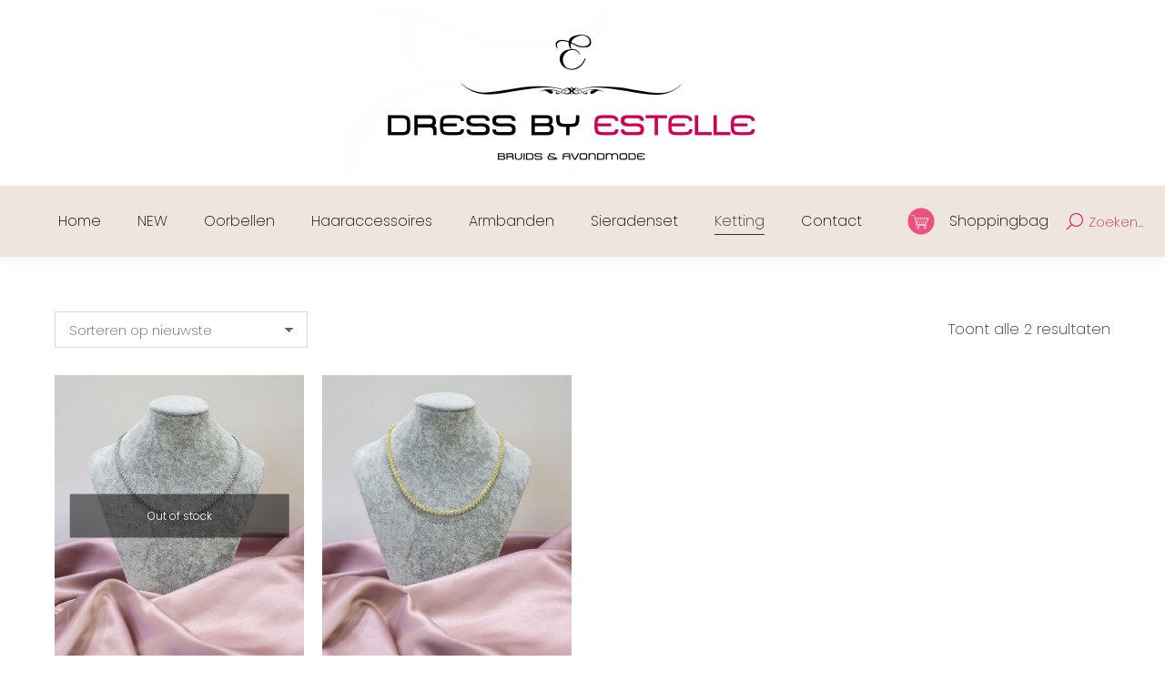

--- FILE ---
content_type: text/html; charset=UTF-8
request_url: https://www.dressbyestelle.nl/product-categorie/ketting/
body_size: 18169
content:
<!DOCTYPE html>
<!--[if !(IE 6) | !(IE 7) | !(IE 8)  ]><!-->
<html lang="nl-NL" class="no-js">
<!--<![endif]-->
<head>
	<meta charset="UTF-8" />
				<meta name="viewport" content="width=device-width, initial-scale=1, maximum-scale=1, user-scalable=0"/>
				<link rel="profile" href="https://gmpg.org/xfn/11" />
	<title>Ketting &#8211; Dress by Estelle</title>
<meta name='robots' content='max-image-preview:large' />
<link rel='dns-prefetch' href='//maps.googleapis.com' />
<link rel='dns-prefetch' href='//fonts.googleapis.com' />
<link rel="alternate" type="application/rss+xml" title="Dress by Estelle &raquo; feed" href="https://www.dressbyestelle.nl/feed/" />
<link rel="alternate" type="application/rss+xml" title="Dress by Estelle &raquo; reacties feed" href="https://www.dressbyestelle.nl/comments/feed/" />
<link rel="alternate" type="application/rss+xml" title="Dress by Estelle &raquo; Ketting Categorie feed" href="https://www.dressbyestelle.nl/product-categorie/ketting/feed/" />
<style id='wp-img-auto-sizes-contain-inline-css'>
img:is([sizes=auto i],[sizes^="auto," i]){contain-intrinsic-size:3000px 1500px}
/*# sourceURL=wp-img-auto-sizes-contain-inline-css */
</style>
<style id='wp-emoji-styles-inline-css'>

	img.wp-smiley, img.emoji {
		display: inline !important;
		border: none !important;
		box-shadow: none !important;
		height: 1em !important;
		width: 1em !important;
		margin: 0 0.07em !important;
		vertical-align: -0.1em !important;
		background: none !important;
		padding: 0 !important;
	}
/*# sourceURL=wp-emoji-styles-inline-css */
</style>
<link rel='stylesheet' id='wp-block-library-css' href='https://www.dressbyestelle.nl/wp-includes/css/dist/block-library/style.min.css?ver=6.9' media='all' />
<style id='wp-block-library-theme-inline-css'>
.wp-block-audio :where(figcaption){color:#555;font-size:13px;text-align:center}.is-dark-theme .wp-block-audio :where(figcaption){color:#ffffffa6}.wp-block-audio{margin:0 0 1em}.wp-block-code{border:1px solid #ccc;border-radius:4px;font-family:Menlo,Consolas,monaco,monospace;padding:.8em 1em}.wp-block-embed :where(figcaption){color:#555;font-size:13px;text-align:center}.is-dark-theme .wp-block-embed :where(figcaption){color:#ffffffa6}.wp-block-embed{margin:0 0 1em}.blocks-gallery-caption{color:#555;font-size:13px;text-align:center}.is-dark-theme .blocks-gallery-caption{color:#ffffffa6}:root :where(.wp-block-image figcaption){color:#555;font-size:13px;text-align:center}.is-dark-theme :root :where(.wp-block-image figcaption){color:#ffffffa6}.wp-block-image{margin:0 0 1em}.wp-block-pullquote{border-bottom:4px solid;border-top:4px solid;color:currentColor;margin-bottom:1.75em}.wp-block-pullquote :where(cite),.wp-block-pullquote :where(footer),.wp-block-pullquote__citation{color:currentColor;font-size:.8125em;font-style:normal;text-transform:uppercase}.wp-block-quote{border-left:.25em solid;margin:0 0 1.75em;padding-left:1em}.wp-block-quote cite,.wp-block-quote footer{color:currentColor;font-size:.8125em;font-style:normal;position:relative}.wp-block-quote:where(.has-text-align-right){border-left:none;border-right:.25em solid;padding-left:0;padding-right:1em}.wp-block-quote:where(.has-text-align-center){border:none;padding-left:0}.wp-block-quote.is-large,.wp-block-quote.is-style-large,.wp-block-quote:where(.is-style-plain){border:none}.wp-block-search .wp-block-search__label{font-weight:700}.wp-block-search__button{border:1px solid #ccc;padding:.375em .625em}:where(.wp-block-group.has-background){padding:1.25em 2.375em}.wp-block-separator.has-css-opacity{opacity:.4}.wp-block-separator{border:none;border-bottom:2px solid;margin-left:auto;margin-right:auto}.wp-block-separator.has-alpha-channel-opacity{opacity:1}.wp-block-separator:not(.is-style-wide):not(.is-style-dots){width:100px}.wp-block-separator.has-background:not(.is-style-dots){border-bottom:none;height:1px}.wp-block-separator.has-background:not(.is-style-wide):not(.is-style-dots){height:2px}.wp-block-table{margin:0 0 1em}.wp-block-table td,.wp-block-table th{word-break:normal}.wp-block-table :where(figcaption){color:#555;font-size:13px;text-align:center}.is-dark-theme .wp-block-table :where(figcaption){color:#ffffffa6}.wp-block-video :where(figcaption){color:#555;font-size:13px;text-align:center}.is-dark-theme .wp-block-video :where(figcaption){color:#ffffffa6}.wp-block-video{margin:0 0 1em}:root :where(.wp-block-template-part.has-background){margin-bottom:0;margin-top:0;padding:1.25em 2.375em}
/*# sourceURL=/wp-includes/css/dist/block-library/theme.min.css */
</style>
<style id='classic-theme-styles-inline-css'>
/*! This file is auto-generated */
.wp-block-button__link{color:#fff;background-color:#32373c;border-radius:9999px;box-shadow:none;text-decoration:none;padding:calc(.667em + 2px) calc(1.333em + 2px);font-size:1.125em}.wp-block-file__button{background:#32373c;color:#fff;text-decoration:none}
/*# sourceURL=/wp-includes/css/classic-themes.min.css */
</style>
<style id='global-styles-inline-css'>
:root{--wp--preset--aspect-ratio--square: 1;--wp--preset--aspect-ratio--4-3: 4/3;--wp--preset--aspect-ratio--3-4: 3/4;--wp--preset--aspect-ratio--3-2: 3/2;--wp--preset--aspect-ratio--2-3: 2/3;--wp--preset--aspect-ratio--16-9: 16/9;--wp--preset--aspect-ratio--9-16: 9/16;--wp--preset--color--black: #000000;--wp--preset--color--cyan-bluish-gray: #abb8c3;--wp--preset--color--white: #FFF;--wp--preset--color--pale-pink: #f78da7;--wp--preset--color--vivid-red: #cf2e2e;--wp--preset--color--luminous-vivid-orange: #ff6900;--wp--preset--color--luminous-vivid-amber: #fcb900;--wp--preset--color--light-green-cyan: #7bdcb5;--wp--preset--color--vivid-green-cyan: #00d084;--wp--preset--color--pale-cyan-blue: #8ed1fc;--wp--preset--color--vivid-cyan-blue: #0693e3;--wp--preset--color--vivid-purple: #9b51e0;--wp--preset--color--accent: #d7bdae;--wp--preset--color--dark-gray: #111;--wp--preset--color--light-gray: #767676;--wp--preset--gradient--vivid-cyan-blue-to-vivid-purple: linear-gradient(135deg,rgb(6,147,227) 0%,rgb(155,81,224) 100%);--wp--preset--gradient--light-green-cyan-to-vivid-green-cyan: linear-gradient(135deg,rgb(122,220,180) 0%,rgb(0,208,130) 100%);--wp--preset--gradient--luminous-vivid-amber-to-luminous-vivid-orange: linear-gradient(135deg,rgb(252,185,0) 0%,rgb(255,105,0) 100%);--wp--preset--gradient--luminous-vivid-orange-to-vivid-red: linear-gradient(135deg,rgb(255,105,0) 0%,rgb(207,46,46) 100%);--wp--preset--gradient--very-light-gray-to-cyan-bluish-gray: linear-gradient(135deg,rgb(238,238,238) 0%,rgb(169,184,195) 100%);--wp--preset--gradient--cool-to-warm-spectrum: linear-gradient(135deg,rgb(74,234,220) 0%,rgb(151,120,209) 20%,rgb(207,42,186) 40%,rgb(238,44,130) 60%,rgb(251,105,98) 80%,rgb(254,248,76) 100%);--wp--preset--gradient--blush-light-purple: linear-gradient(135deg,rgb(255,206,236) 0%,rgb(152,150,240) 100%);--wp--preset--gradient--blush-bordeaux: linear-gradient(135deg,rgb(254,205,165) 0%,rgb(254,45,45) 50%,rgb(107,0,62) 100%);--wp--preset--gradient--luminous-dusk: linear-gradient(135deg,rgb(255,203,112) 0%,rgb(199,81,192) 50%,rgb(65,88,208) 100%);--wp--preset--gradient--pale-ocean: linear-gradient(135deg,rgb(255,245,203) 0%,rgb(182,227,212) 50%,rgb(51,167,181) 100%);--wp--preset--gradient--electric-grass: linear-gradient(135deg,rgb(202,248,128) 0%,rgb(113,206,126) 100%);--wp--preset--gradient--midnight: linear-gradient(135deg,rgb(2,3,129) 0%,rgb(40,116,252) 100%);--wp--preset--font-size--small: 13px;--wp--preset--font-size--medium: 20px;--wp--preset--font-size--large: 36px;--wp--preset--font-size--x-large: 42px;--wp--preset--spacing--20: 0.44rem;--wp--preset--spacing--30: 0.67rem;--wp--preset--spacing--40: 1rem;--wp--preset--spacing--50: 1.5rem;--wp--preset--spacing--60: 2.25rem;--wp--preset--spacing--70: 3.38rem;--wp--preset--spacing--80: 5.06rem;--wp--preset--shadow--natural: 6px 6px 9px rgba(0, 0, 0, 0.2);--wp--preset--shadow--deep: 12px 12px 50px rgba(0, 0, 0, 0.4);--wp--preset--shadow--sharp: 6px 6px 0px rgba(0, 0, 0, 0.2);--wp--preset--shadow--outlined: 6px 6px 0px -3px rgb(255, 255, 255), 6px 6px rgb(0, 0, 0);--wp--preset--shadow--crisp: 6px 6px 0px rgb(0, 0, 0);}:where(.is-layout-flex){gap: 0.5em;}:where(.is-layout-grid){gap: 0.5em;}body .is-layout-flex{display: flex;}.is-layout-flex{flex-wrap: wrap;align-items: center;}.is-layout-flex > :is(*, div){margin: 0;}body .is-layout-grid{display: grid;}.is-layout-grid > :is(*, div){margin: 0;}:where(.wp-block-columns.is-layout-flex){gap: 2em;}:where(.wp-block-columns.is-layout-grid){gap: 2em;}:where(.wp-block-post-template.is-layout-flex){gap: 1.25em;}:where(.wp-block-post-template.is-layout-grid){gap: 1.25em;}.has-black-color{color: var(--wp--preset--color--black) !important;}.has-cyan-bluish-gray-color{color: var(--wp--preset--color--cyan-bluish-gray) !important;}.has-white-color{color: var(--wp--preset--color--white) !important;}.has-pale-pink-color{color: var(--wp--preset--color--pale-pink) !important;}.has-vivid-red-color{color: var(--wp--preset--color--vivid-red) !important;}.has-luminous-vivid-orange-color{color: var(--wp--preset--color--luminous-vivid-orange) !important;}.has-luminous-vivid-amber-color{color: var(--wp--preset--color--luminous-vivid-amber) !important;}.has-light-green-cyan-color{color: var(--wp--preset--color--light-green-cyan) !important;}.has-vivid-green-cyan-color{color: var(--wp--preset--color--vivid-green-cyan) !important;}.has-pale-cyan-blue-color{color: var(--wp--preset--color--pale-cyan-blue) !important;}.has-vivid-cyan-blue-color{color: var(--wp--preset--color--vivid-cyan-blue) !important;}.has-vivid-purple-color{color: var(--wp--preset--color--vivid-purple) !important;}.has-black-background-color{background-color: var(--wp--preset--color--black) !important;}.has-cyan-bluish-gray-background-color{background-color: var(--wp--preset--color--cyan-bluish-gray) !important;}.has-white-background-color{background-color: var(--wp--preset--color--white) !important;}.has-pale-pink-background-color{background-color: var(--wp--preset--color--pale-pink) !important;}.has-vivid-red-background-color{background-color: var(--wp--preset--color--vivid-red) !important;}.has-luminous-vivid-orange-background-color{background-color: var(--wp--preset--color--luminous-vivid-orange) !important;}.has-luminous-vivid-amber-background-color{background-color: var(--wp--preset--color--luminous-vivid-amber) !important;}.has-light-green-cyan-background-color{background-color: var(--wp--preset--color--light-green-cyan) !important;}.has-vivid-green-cyan-background-color{background-color: var(--wp--preset--color--vivid-green-cyan) !important;}.has-pale-cyan-blue-background-color{background-color: var(--wp--preset--color--pale-cyan-blue) !important;}.has-vivid-cyan-blue-background-color{background-color: var(--wp--preset--color--vivid-cyan-blue) !important;}.has-vivid-purple-background-color{background-color: var(--wp--preset--color--vivid-purple) !important;}.has-black-border-color{border-color: var(--wp--preset--color--black) !important;}.has-cyan-bluish-gray-border-color{border-color: var(--wp--preset--color--cyan-bluish-gray) !important;}.has-white-border-color{border-color: var(--wp--preset--color--white) !important;}.has-pale-pink-border-color{border-color: var(--wp--preset--color--pale-pink) !important;}.has-vivid-red-border-color{border-color: var(--wp--preset--color--vivid-red) !important;}.has-luminous-vivid-orange-border-color{border-color: var(--wp--preset--color--luminous-vivid-orange) !important;}.has-luminous-vivid-amber-border-color{border-color: var(--wp--preset--color--luminous-vivid-amber) !important;}.has-light-green-cyan-border-color{border-color: var(--wp--preset--color--light-green-cyan) !important;}.has-vivid-green-cyan-border-color{border-color: var(--wp--preset--color--vivid-green-cyan) !important;}.has-pale-cyan-blue-border-color{border-color: var(--wp--preset--color--pale-cyan-blue) !important;}.has-vivid-cyan-blue-border-color{border-color: var(--wp--preset--color--vivid-cyan-blue) !important;}.has-vivid-purple-border-color{border-color: var(--wp--preset--color--vivid-purple) !important;}.has-vivid-cyan-blue-to-vivid-purple-gradient-background{background: var(--wp--preset--gradient--vivid-cyan-blue-to-vivid-purple) !important;}.has-light-green-cyan-to-vivid-green-cyan-gradient-background{background: var(--wp--preset--gradient--light-green-cyan-to-vivid-green-cyan) !important;}.has-luminous-vivid-amber-to-luminous-vivid-orange-gradient-background{background: var(--wp--preset--gradient--luminous-vivid-amber-to-luminous-vivid-orange) !important;}.has-luminous-vivid-orange-to-vivid-red-gradient-background{background: var(--wp--preset--gradient--luminous-vivid-orange-to-vivid-red) !important;}.has-very-light-gray-to-cyan-bluish-gray-gradient-background{background: var(--wp--preset--gradient--very-light-gray-to-cyan-bluish-gray) !important;}.has-cool-to-warm-spectrum-gradient-background{background: var(--wp--preset--gradient--cool-to-warm-spectrum) !important;}.has-blush-light-purple-gradient-background{background: var(--wp--preset--gradient--blush-light-purple) !important;}.has-blush-bordeaux-gradient-background{background: var(--wp--preset--gradient--blush-bordeaux) !important;}.has-luminous-dusk-gradient-background{background: var(--wp--preset--gradient--luminous-dusk) !important;}.has-pale-ocean-gradient-background{background: var(--wp--preset--gradient--pale-ocean) !important;}.has-electric-grass-gradient-background{background: var(--wp--preset--gradient--electric-grass) !important;}.has-midnight-gradient-background{background: var(--wp--preset--gradient--midnight) !important;}.has-small-font-size{font-size: var(--wp--preset--font-size--small) !important;}.has-medium-font-size{font-size: var(--wp--preset--font-size--medium) !important;}.has-large-font-size{font-size: var(--wp--preset--font-size--large) !important;}.has-x-large-font-size{font-size: var(--wp--preset--font-size--x-large) !important;}
:where(.wp-block-post-template.is-layout-flex){gap: 1.25em;}:where(.wp-block-post-template.is-layout-grid){gap: 1.25em;}
:where(.wp-block-term-template.is-layout-flex){gap: 1.25em;}:where(.wp-block-term-template.is-layout-grid){gap: 1.25em;}
:where(.wp-block-columns.is-layout-flex){gap: 2em;}:where(.wp-block-columns.is-layout-grid){gap: 2em;}
:root :where(.wp-block-pullquote){font-size: 1.5em;line-height: 1.6;}
/*# sourceURL=global-styles-inline-css */
</style>
<style id='woocommerce-inline-inline-css'>
.woocommerce form .form-row .required { visibility: visible; }
/*# sourceURL=woocommerce-inline-inline-css */
</style>
<link rel='stylesheet' id='the7-font-css' href='https://www.dressbyestelle.nl/wp-content/themes/dt-the7/fonts/icomoon-the7-font/icomoon-the7-font.min.css?ver=14.2.0' media='all' />
<link rel='stylesheet' id='elementor-frontend-css' href='https://www.dressbyestelle.nl/wp-content/uploads/elementor/css/custom-frontend.min.css?ver=1769462921' media='all' />
<link rel='stylesheet' id='widget-spacer-css' href='https://www.dressbyestelle.nl/wp-content/plugins/elementor/assets/css/widget-spacer.min.css?ver=3.34.3' media='all' />
<link rel='stylesheet' id='widget-heading-css' href='https://www.dressbyestelle.nl/wp-content/plugins/elementor/assets/css/widget-heading.min.css?ver=3.34.3' media='all' />
<link rel='stylesheet' id='the7-vertical-menu-widget-css' href='https://www.dressbyestelle.nl/wp-content/themes/dt-the7/css/compatibility/elementor/the7-vertical-menu-widget.min.css?ver=14.2.0' media='all' />
<link rel='stylesheet' id='the7_product-categories-css' href='https://www.dressbyestelle.nl/wp-content/themes/dt-the7/css/compatibility/elementor/the7-product-categories.min.css?ver=14.2.0' media='all' />
<link rel='stylesheet' id='the7-vertical-list-common-css' href='https://www.dressbyestelle.nl/wp-content/themes/dt-the7/css/compatibility/elementor/the7-vertical-list-common.min.css?ver=14.2.0' media='all' />
<link rel='stylesheet' id='elementor-icons-css' href='https://www.dressbyestelle.nl/wp-content/plugins/elementor/assets/lib/eicons/css/elementor-icons.min.css?ver=5.46.0' media='all' />
<link rel='stylesheet' id='elementor-post-6-css' href='https://www.dressbyestelle.nl/wp-content/uploads/elementor/css/post-6.css?ver=1769462921' media='all' />
<link rel='stylesheet' id='e-popup-style-css' href='https://www.dressbyestelle.nl/wp-content/plugins/pro-elements/assets/css/conditionals/popup.min.css?ver=3.25.5' media='all' />
<link rel='stylesheet' id='elementor-post-5352-css' href='https://www.dressbyestelle.nl/wp-content/uploads/elementor/css/post-5352.css?ver=1769462921' media='all' />
<link rel='stylesheet' id='elementor-post-6313-css' href='https://www.dressbyestelle.nl/wp-content/uploads/elementor/css/post-6313.css?ver=1769462921' media='all' />
<link rel='stylesheet' id='dt-web-fonts-css' href='https://fonts.googleapis.com/css?family=Poppins:200,200normal,300,400,600,700%7COpen+Sans:100,200normal,300normal,400,400oblique,600,700%7CRoboto:400,600,700' media='all' />
<link rel='stylesheet' id='dt-main-css' href='https://www.dressbyestelle.nl/wp-content/themes/dt-the7/css/main.min.css?ver=14.2.0' media='all' />
<style id='dt-main-inline-css'>
body #load {
  display: block;
  height: 100%;
  overflow: hidden;
  position: fixed;
  width: 100%;
  z-index: 9901;
  opacity: 1;
  visibility: visible;
  transition: all .35s ease-out;
}
.load-wrap {
  width: 100%;
  height: 100%;
  background-position: center center;
  background-repeat: no-repeat;
  text-align: center;
  display: -ms-flexbox;
  display: -ms-flex;
  display: flex;
  -ms-align-items: center;
  -ms-flex-align: center;
  align-items: center;
  -ms-flex-flow: column wrap;
  flex-flow: column wrap;
  -ms-flex-pack: center;
  -ms-justify-content: center;
  justify-content: center;
}
.load-wrap > svg {
  position: absolute;
  top: 50%;
  left: 50%;
  transform: translate(-50%,-50%);
}
#load {
  background: var(--the7-elementor-beautiful-loading-bg,#ffffff);
  --the7-beautiful-spinner-color2: var(--the7-beautiful-spinner-color,rgba(51,51,51,0.25));
}

/*# sourceURL=dt-main-inline-css */
</style>
<link rel='stylesheet' id='the7-custom-scrollbar-css' href='https://www.dressbyestelle.nl/wp-content/themes/dt-the7/lib/custom-scrollbar/custom-scrollbar.min.css?ver=14.2.0' media='all' />
<link rel='stylesheet' id='the7-wpbakery-css' href='https://www.dressbyestelle.nl/wp-content/themes/dt-the7/css/wpbakery.min.css?ver=14.2.0' media='all' />
<link rel='stylesheet' id='the7-core-css' href='https://www.dressbyestelle.nl/wp-content/plugins/dt-the7-core/assets/css/post-type.min.css?ver=2.7.12' media='all' />
<link rel='stylesheet' id='the7-css-vars-css' href='https://www.dressbyestelle.nl/wp-content/uploads/the7-css/css-vars.css?ver=c7a94d1e2716' media='all' />
<link rel='stylesheet' id='dt-custom-css' href='https://www.dressbyestelle.nl/wp-content/uploads/the7-css/custom.css?ver=c7a94d1e2716' media='all' />
<link rel='stylesheet' id='wc-dt-custom-css' href='https://www.dressbyestelle.nl/wp-content/uploads/the7-css/compatibility/wc-dt-custom.css?ver=c7a94d1e2716' media='all' />
<link rel='stylesheet' id='dt-media-css' href='https://www.dressbyestelle.nl/wp-content/uploads/the7-css/media.css?ver=c7a94d1e2716' media='all' />
<link rel='stylesheet' id='the7-mega-menu-css' href='https://www.dressbyestelle.nl/wp-content/uploads/the7-css/mega-menu.css?ver=c7a94d1e2716' media='all' />
<link rel='stylesheet' id='the7-elements-albums-portfolio-css' href='https://www.dressbyestelle.nl/wp-content/uploads/the7-css/the7-elements-albums-portfolio.css?ver=c7a94d1e2716' media='all' />
<link rel='stylesheet' id='the7-elements-css' href='https://www.dressbyestelle.nl/wp-content/uploads/the7-css/post-type-dynamic.css?ver=c7a94d1e2716' media='all' />
<link rel='stylesheet' id='style-css' href='https://www.dressbyestelle.nl/wp-content/themes/dt-the7/style.css?ver=14.2.0' media='all' />
<link rel='stylesheet' id='the7-elementor-global-css' href='https://www.dressbyestelle.nl/wp-content/themes/dt-the7/css/compatibility/elementor/elementor-global.min.css?ver=14.2.0' media='all' />
<link rel='stylesheet' id='ultimate-vc-addons-style-min-css' href='https://www.dressbyestelle.nl/wp-content/plugins/Ultimate_VC_Addons/assets/min-css/ultimate.min.css?ver=3.21.2' media='all' />
<link rel='stylesheet' id='ultimate-vc-addons-icons-css' href='https://www.dressbyestelle.nl/wp-content/plugins/Ultimate_VC_Addons/assets/css/icons.css?ver=3.21.2' media='all' />
<link rel='stylesheet' id='ultimate-vc-addons-vidcons-css' href='https://www.dressbyestelle.nl/wp-content/plugins/Ultimate_VC_Addons/assets/fonts/vidcons.css?ver=3.21.2' media='all' />
<link rel='stylesheet' id='ultimate-vc-addons-selected-google-fonts-style-css' href='https://fonts.googleapis.com/css?family=Poppins:normal,italic,700,700italic&#038;subset=devanagari,latin,latin-ext' media='all' />
<link rel='stylesheet' id='elementor-gf-local-poppins-css' href='https://www.dressbyestelle.nl/wp-content/uploads/elementor/google-fonts/css/poppins.css?ver=1742266906' media='all' />
<link rel='stylesheet' id='elementor-gf-local-nunito-css' href='https://www.dressbyestelle.nl/wp-content/uploads/elementor/google-fonts/css/nunito.css?ver=1742266911' media='all' />
<link rel='stylesheet' id='elementor-gf-local-rajdhani-css' href='https://www.dressbyestelle.nl/wp-content/uploads/elementor/google-fonts/css/rajdhani.css?ver=1742266912' media='all' />
<link rel='stylesheet' id='elementor-icons-shared-0-css' href='https://www.dressbyestelle.nl/wp-content/plugins/elementor/assets/lib/font-awesome/css/fontawesome.min.css?ver=5.15.3' media='all' />
<link rel='stylesheet' id='elementor-icons-fa-solid-css' href='https://www.dressbyestelle.nl/wp-content/plugins/elementor/assets/lib/font-awesome/css/solid.min.css?ver=5.15.3' media='all' />
<script src="https://www.dressbyestelle.nl/wp-includes/js/jquery/jquery.min.js?ver=3.7.1" id="jquery-core-js"></script>
<script src="https://www.dressbyestelle.nl/wp-includes/js/jquery/jquery-migrate.min.js?ver=3.4.1" id="jquery-migrate-js"></script>
<script src="https://www.dressbyestelle.nl/wp-content/plugins/woocommerce/assets/js/jquery-blockui/jquery.blockUI.min.js?ver=2.7.0-wc.10.4.3" id="wc-jquery-blockui-js" data-wp-strategy="defer"></script>
<script id="wc-add-to-cart-js-extra">
var wc_add_to_cart_params = {"ajax_url":"/wp-admin/admin-ajax.php","wc_ajax_url":"/?wc-ajax=%%endpoint%%","i18n_view_cart":"Bekijk winkelmand","cart_url":"https://www.dressbyestelle.nl/winkelwagen/","is_cart":"","cart_redirect_after_add":"no"};
//# sourceURL=wc-add-to-cart-js-extra
</script>
<script src="https://www.dressbyestelle.nl/wp-content/plugins/woocommerce/assets/js/frontend/add-to-cart.min.js?ver=10.4.3" id="wc-add-to-cart-js" data-wp-strategy="defer"></script>
<script src="https://www.dressbyestelle.nl/wp-content/plugins/woocommerce/assets/js/js-cookie/js.cookie.min.js?ver=2.1.4-wc.10.4.3" id="wc-js-cookie-js" defer data-wp-strategy="defer"></script>
<script id="woocommerce-js-extra">
var woocommerce_params = {"ajax_url":"/wp-admin/admin-ajax.php","wc_ajax_url":"/?wc-ajax=%%endpoint%%","i18n_password_show":"Wachtwoord weergeven","i18n_password_hide":"Wachtwoord verbergen"};
//# sourceURL=woocommerce-js-extra
</script>
<script src="https://www.dressbyestelle.nl/wp-content/plugins/woocommerce/assets/js/frontend/woocommerce.min.js?ver=10.4.3" id="woocommerce-js" defer data-wp-strategy="defer"></script>
<script src="https://www.dressbyestelle.nl/wp-content/plugins/js_composer/assets/js/vendors/woocommerce-add-to-cart.js?ver=8.7.2" id="vc_woocommerce-add-to-cart-js-js"></script>
<script src="https://www.dressbyestelle.nl/wp-content/plugins/pro-elements/assets/js/page-transitions.min.js?ver=3.25.5" id="page-transitions-js"></script>
<script src="https://www.dressbyestelle.nl/wp-includes/js/jquery/ui/core.min.js?ver=1.13.3" id="jquery-ui-core-js"></script>
<script id="dt-above-fold-js-extra">
var dtLocal = {"themeUrl":"https://www.dressbyestelle.nl/wp-content/themes/dt-the7","passText":"Om deze pagina te bekijken kun je hier je wachtwoord invoeren:","moreButtonText":{"loading":"Laden\u2026","loadMore":"Laad meer"},"postID":"9718","ajaxurl":"https://www.dressbyestelle.nl/wp-admin/admin-ajax.php","REST":{"baseUrl":"https://www.dressbyestelle.nl/wp-json/the7/v1","endpoints":{"sendMail":"/send-mail"}},"contactMessages":{"required":"One or more fields have an error. Please check and try again.","terms":"Graag de privacy policy accepteren.","fillTheCaptchaError":"Graag de captha invullen."},"captchaSiteKey":"","ajaxNonce":"296e8e7872","pageData":{"type":"archive","template":null,"layout":"masonry"},"themeSettings":{"smoothScroll":"off","lazyLoading":false,"desktopHeader":{"height":120},"ToggleCaptionEnabled":"disabled","ToggleCaption":"Navigation","floatingHeader":{"showAfter":94,"showMenu":false,"height":120,"logo":{"showLogo":true,"html":"\u003Cimg class=\" preload-me\" src=\"https://www.dressbyestelle.nl/wp-content/uploads/2023/02/NIEUW-dress-logo-ontwerpen-1-1.png\" srcset=\"https://www.dressbyestelle.nl/wp-content/uploads/2023/02/NIEUW-dress-logo-ontwerpen-1-1.png 507w, https://www.dressbyestelle.nl/wp-content/uploads/2023/02/NIEUW-dress-logo-ontwerpen-1-1.png 507w\" width=\"507\" height=\"184\"   sizes=\"507px\" alt=\"Dress by Estelle\" /\u003E","url":"https://www.dressbyestelle.nl/"}},"topLine":{"floatingTopLine":{"logo":{"showLogo":false,"html":""}}},"mobileHeader":{"firstSwitchPoint":500,"secondSwitchPoint":400,"firstSwitchPointHeight":60,"secondSwitchPointHeight":60,"mobileToggleCaptionEnabled":"disabled","mobileToggleCaption":"Menu"},"stickyMobileHeaderFirstSwitch":{"logo":{"html":"\u003Cimg class=\" preload-me\" src=\"https://www.dressbyestelle.nl/wp-content/uploads/2023/02/NIEUW-dress-logo-ontwerpen-1-1.png\" srcset=\"https://www.dressbyestelle.nl/wp-content/uploads/2023/02/NIEUW-dress-logo-ontwerpen-1-1.png 507w, https://www.dressbyestelle.nl/wp-content/uploads/2023/02/NIEUW-dress-logo-ontwerpen-1-1.png 507w\" width=\"507\" height=\"184\"   sizes=\"507px\" alt=\"Dress by Estelle\" /\u003E"}},"stickyMobileHeaderSecondSwitch":{"logo":{"html":"\u003Cimg class=\" preload-me\" src=\"https://www.dressbyestelle.nl/wp-content/uploads/2023/02/NIEUW-dress-logo-ontwerpen-1-1.png\" srcset=\"https://www.dressbyestelle.nl/wp-content/uploads/2023/02/NIEUW-dress-logo-ontwerpen-1-1.png 507w, https://www.dressbyestelle.nl/wp-content/uploads/2023/02/NIEUW-dress-logo-ontwerpen-1-1.png 507w\" width=\"507\" height=\"184\"   sizes=\"507px\" alt=\"Dress by Estelle\" /\u003E"}},"sidebar":{"switchPoint":992},"boxedWidth":"1280px"},"VCMobileScreenWidth":"778","wcCartFragmentHash":"431c60dfed95bedb5795c9c5e1e2715c","elementor":{"settings":{"container_width":1070}}};
var dtShare = {"shareButtonText":{"facebook":"Deel op Facebook","twitter":"Share on X","pinterest":"Pin it","linkedin":"Deel op LinkedIn","whatsapp":"Deel via WhatsApp"},"overlayOpacity":"85"};
//# sourceURL=dt-above-fold-js-extra
</script>
<script src="https://www.dressbyestelle.nl/wp-content/themes/dt-the7/js/above-the-fold.min.js?ver=14.2.0" id="dt-above-fold-js"></script>
<script src="https://www.dressbyestelle.nl/wp-content/themes/dt-the7/js/compatibility/woocommerce/woocommerce.min.js?ver=14.2.0" id="dt-woocommerce-js"></script>
<script src="https://www.dressbyestelle.nl/wp-content/plugins/Ultimate_VC_Addons/assets/min-js/modernizr-custom.min.js?ver=3.21.2" id="ultimate-vc-addons-modernizr-js"></script>
<script src="https://www.dressbyestelle.nl/wp-content/plugins/Ultimate_VC_Addons/assets/min-js/jquery-ui.min.js?ver=3.21.2" id="jquery_ui-js"></script>
<script src="https://maps.googleapis.com/maps/api/js" id="ultimate-vc-addons-googleapis-js"></script>
<script src="https://www.dressbyestelle.nl/wp-includes/js/jquery/ui/mouse.min.js?ver=1.13.3" id="jquery-ui-mouse-js"></script>
<script src="https://www.dressbyestelle.nl/wp-includes/js/jquery/ui/slider.min.js?ver=1.13.3" id="jquery-ui-slider-js"></script>
<script src="https://www.dressbyestelle.nl/wp-content/plugins/Ultimate_VC_Addons/assets/min-js/jquery-ui-labeledslider.min.js?ver=3.21.2" id="ultimate-vc-addons_range_tick-js"></script>
<script src="https://www.dressbyestelle.nl/wp-content/plugins/Ultimate_VC_Addons/assets/min-js/ultimate.min.js?ver=3.21.2" id="ultimate-vc-addons-script-js"></script>
<script src="https://www.dressbyestelle.nl/wp-content/plugins/Ultimate_VC_Addons/assets/min-js/modal-all.min.js?ver=3.21.2" id="ultimate-vc-addons-modal-all-js"></script>
<script src="https://www.dressbyestelle.nl/wp-content/plugins/Ultimate_VC_Addons/assets/min-js/jparallax.min.js?ver=3.21.2" id="ultimate-vc-addons-jquery.shake-js"></script>
<script src="https://www.dressbyestelle.nl/wp-content/plugins/Ultimate_VC_Addons/assets/min-js/vhparallax.min.js?ver=3.21.2" id="ultimate-vc-addons-jquery.vhparallax-js"></script>
<script src="https://www.dressbyestelle.nl/wp-content/plugins/Ultimate_VC_Addons/assets/min-js/ultimate_bg.min.js?ver=3.21.2" id="ultimate-vc-addons-row-bg-js"></script>
<script src="https://www.dressbyestelle.nl/wp-content/plugins/Ultimate_VC_Addons/assets/min-js/mb-YTPlayer.min.js?ver=3.21.2" id="ultimate-vc-addons-jquery.ytplayer-js"></script>
<script></script><link rel="https://api.w.org/" href="https://www.dressbyestelle.nl/wp-json/" /><link rel="alternate" title="JSON" type="application/json" href="https://www.dressbyestelle.nl/wp-json/wp/v2/product_cat/131" /><link rel="EditURI" type="application/rsd+xml" title="RSD" href="https://www.dressbyestelle.nl/xmlrpc.php?rsd" />
<meta name="generator" content="WordPress 6.9" />
<meta name="generator" content="WooCommerce 10.4.3" />
	<noscript><style>.woocommerce-product-gallery{ opacity: 1 !important; }</style></noscript>
	<meta name="generator" content="Elementor 3.34.3; settings: css_print_method-external, google_font-enabled, font_display-auto">
			<style>
				.e-con.e-parent:nth-of-type(n+4):not(.e-lazyloaded):not(.e-no-lazyload),
				.e-con.e-parent:nth-of-type(n+4):not(.e-lazyloaded):not(.e-no-lazyload) * {
					background-image: none !important;
				}
				@media screen and (max-height: 1024px) {
					.e-con.e-parent:nth-of-type(n+3):not(.e-lazyloaded):not(.e-no-lazyload),
					.e-con.e-parent:nth-of-type(n+3):not(.e-lazyloaded):not(.e-no-lazyload) * {
						background-image: none !important;
					}
				}
				@media screen and (max-height: 640px) {
					.e-con.e-parent:nth-of-type(n+2):not(.e-lazyloaded):not(.e-no-lazyload),
					.e-con.e-parent:nth-of-type(n+2):not(.e-lazyloaded):not(.e-no-lazyload) * {
						background-image: none !important;
					}
				}
			</style>
			<meta name="generator" content="Powered by WPBakery Page Builder - drag and drop page builder for WordPress."/>
			<meta name="theme-color" content="#EFE5DF">
			<meta name="generator" content="Powered by Slider Revolution 6.7.38 - responsive, Mobile-Friendly Slider Plugin for WordPress with comfortable drag and drop interface." />
<script type="text/javascript" id="the7-loader-script">
document.addEventListener("DOMContentLoaded", function(event) {
	var load = document.getElementById("load");
	if(!load.classList.contains('loader-removed')){
		var removeLoading = setTimeout(function() {
			load.className += " loader-removed";
		}, 300);
	}
});
</script>
		<script>function setREVStartSize(e){
			//window.requestAnimationFrame(function() {
				window.RSIW = window.RSIW===undefined ? window.innerWidth : window.RSIW;
				window.RSIH = window.RSIH===undefined ? window.innerHeight : window.RSIH;
				try {
					var pw = document.getElementById(e.c).parentNode.offsetWidth,
						newh;
					pw = pw===0 || isNaN(pw) || (e.l=="fullwidth" || e.layout=="fullwidth") ? window.RSIW : pw;
					e.tabw = e.tabw===undefined ? 0 : parseInt(e.tabw);
					e.thumbw = e.thumbw===undefined ? 0 : parseInt(e.thumbw);
					e.tabh = e.tabh===undefined ? 0 : parseInt(e.tabh);
					e.thumbh = e.thumbh===undefined ? 0 : parseInt(e.thumbh);
					e.tabhide = e.tabhide===undefined ? 0 : parseInt(e.tabhide);
					e.thumbhide = e.thumbhide===undefined ? 0 : parseInt(e.thumbhide);
					e.mh = e.mh===undefined || e.mh=="" || e.mh==="auto" ? 0 : parseInt(e.mh,0);
					if(e.layout==="fullscreen" || e.l==="fullscreen")
						newh = Math.max(e.mh,window.RSIH);
					else{
						e.gw = Array.isArray(e.gw) ? e.gw : [e.gw];
						for (var i in e.rl) if (e.gw[i]===undefined || e.gw[i]===0) e.gw[i] = e.gw[i-1];
						e.gh = e.el===undefined || e.el==="" || (Array.isArray(e.el) && e.el.length==0)? e.gh : e.el;
						e.gh = Array.isArray(e.gh) ? e.gh : [e.gh];
						for (var i in e.rl) if (e.gh[i]===undefined || e.gh[i]===0) e.gh[i] = e.gh[i-1];
											
						var nl = new Array(e.rl.length),
							ix = 0,
							sl;
						e.tabw = e.tabhide>=pw ? 0 : e.tabw;
						e.thumbw = e.thumbhide>=pw ? 0 : e.thumbw;
						e.tabh = e.tabhide>=pw ? 0 : e.tabh;
						e.thumbh = e.thumbhide>=pw ? 0 : e.thumbh;
						for (var i in e.rl) nl[i] = e.rl[i]<window.RSIW ? 0 : e.rl[i];
						sl = nl[0];
						for (var i in nl) if (sl>nl[i] && nl[i]>0) { sl = nl[i]; ix=i;}
						var m = pw>(e.gw[ix]+e.tabw+e.thumbw) ? 1 : (pw-(e.tabw+e.thumbw)) / (e.gw[ix]);
						newh =  (e.gh[ix] * m) + (e.tabh + e.thumbh);
					}
					var el = document.getElementById(e.c);
					if (el!==null && el) el.style.height = newh+"px";
					el = document.getElementById(e.c+"_wrapper");
					if (el!==null && el) {
						el.style.height = newh+"px";
						el.style.display = "block";
					}
				} catch(e){
					console.log("Failure at Presize of Slider:" + e)
				}
			//});
		  };</script>
<noscript><style> .wpb_animate_when_almost_visible { opacity: 1; }</style></noscript><style id='the7-custom-inline-css' type='text/css'>
#page .woocommerce-error + .woocommerce-message {
	-webkit-animation-delay: 9s, 18s;
    animation-delay: 9s, 18s;
}
.tinv-wishlist .product-remove button {
	padding-left: 0;
}
</style>
</head>
<body id="the7-body" class="archive tax-product_cat term-ketting term-131 wp-custom-logo wp-embed-responsive wp-theme-dt-the7 theme-dt-the7 the7-core-ver-2.7.12 woocommerce woocommerce-page woocommerce-no-js layout-masonry description-under-image title-off dt-responsive-on right-mobile-menu-close-icon ouside-menu-close-icon mobile-hamburger-close-bg-enable mobile-hamburger-close-bg-hover-enable  fade-small-mobile-menu-close-icon fade-medium-menu-close-icon srcset-enabled btn-flat custom-btn-color custom-btn-hover-color sticky-mobile-header top-header first-switch-logo-left first-switch-menu-right second-switch-logo-left second-switch-menu-right right-mobile-menu layzr-loading-on popup-message-style the7-ver-14.2.0 wpb-js-composer js-comp-ver-8.7.2 vc_responsive elementor-default elementor-kit-6">
		<e-page-transition class="e-page-transition--entering" exclude="^https\:\/\/www\.dressbyestelle\.nl\/wp\-admin\/">
					</e-page-transition>
		<!-- The7 14.2.0 -->
<div id="load" class="spinner-loader">
	<div class="load-wrap"><style type="text/css">
    [class*="the7-spinner-animate-"]{
        animation: spinner-animation 1s cubic-bezier(1,1,1,1) infinite;
        x:46.5px;
        y:40px;
        width:7px;
        height:20px;
        fill:var(--the7-beautiful-spinner-color2);
        opacity: 0.2;
    }
    .the7-spinner-animate-2{
        animation-delay: 0.083s;
    }
    .the7-spinner-animate-3{
        animation-delay: 0.166s;
    }
    .the7-spinner-animate-4{
         animation-delay: 0.25s;
    }
    .the7-spinner-animate-5{
         animation-delay: 0.33s;
    }
    .the7-spinner-animate-6{
         animation-delay: 0.416s;
    }
    .the7-spinner-animate-7{
         animation-delay: 0.5s;
    }
    .the7-spinner-animate-8{
         animation-delay: 0.58s;
    }
    .the7-spinner-animate-9{
         animation-delay: 0.666s;
    }
    .the7-spinner-animate-10{
         animation-delay: 0.75s;
    }
    .the7-spinner-animate-11{
        animation-delay: 0.83s;
    }
    .the7-spinner-animate-12{
        animation-delay: 0.916s;
    }
    @keyframes spinner-animation{
        from {
            opacity: 1;
        }
        to{
            opacity: 0;
        }
    }
</style>
<svg width="75px" height="75px" xmlns="http://www.w3.org/2000/svg" viewBox="0 0 100 100" preserveAspectRatio="xMidYMid">
	<rect class="the7-spinner-animate-1" rx="5" ry="5" transform="rotate(0 50 50) translate(0 -30)"></rect>
	<rect class="the7-spinner-animate-2" rx="5" ry="5" transform="rotate(30 50 50) translate(0 -30)"></rect>
	<rect class="the7-spinner-animate-3" rx="5" ry="5" transform="rotate(60 50 50) translate(0 -30)"></rect>
	<rect class="the7-spinner-animate-4" rx="5" ry="5" transform="rotate(90 50 50) translate(0 -30)"></rect>
	<rect class="the7-spinner-animate-5" rx="5" ry="5" transform="rotate(120 50 50) translate(0 -30)"></rect>
	<rect class="the7-spinner-animate-6" rx="5" ry="5" transform="rotate(150 50 50) translate(0 -30)"></rect>
	<rect class="the7-spinner-animate-7" rx="5" ry="5" transform="rotate(180 50 50) translate(0 -30)"></rect>
	<rect class="the7-spinner-animate-8" rx="5" ry="5" transform="rotate(210 50 50) translate(0 -30)"></rect>
	<rect class="the7-spinner-animate-9" rx="5" ry="5" transform="rotate(240 50 50) translate(0 -30)"></rect>
	<rect class="the7-spinner-animate-10" rx="5" ry="5" transform="rotate(270 50 50) translate(0 -30)"></rect>
	<rect class="the7-spinner-animate-11" rx="5" ry="5" transform="rotate(300 50 50) translate(0 -30)"></rect>
	<rect class="the7-spinner-animate-12" rx="5" ry="5" transform="rotate(330 50 50) translate(0 -30)"></rect>
</svg></div>
</div>
<div id="page" >
	<a class="skip-link screen-reader-text" href="#content">Spring naar content</a>

<div class="masthead classic-header center bg-behind-menu logo-center widgets full-height shadow-decoration shadow-mobile-header-decoration medium-mobile-menu-icon dt-parent-menu-clickable show-sub-menu-on-hover" >

	<div class="top-bar top-bar-line-hide">
	<div class="top-bar-bg" ></div>
	<div class="left-widgets mini-widgets"></div><div class="right-widgets mini-widgets"></div></div>

	<header class="header-bar" role="banner">

		<div class="branding">
	<div id="site-title" class="assistive-text">Dress by Estelle</div>
	<div id="site-description" class="assistive-text">Bruidsmode &amp; Avondmode</div>
	<a class="same-logo" href="https://www.dressbyestelle.nl/"><img fetchpriority="high" class=" preload-me" src="https://www.dressbyestelle.nl/wp-content/uploads/2023/02/NIEUW-dress-logo-ontwerpen-1-1.png" srcset="https://www.dressbyestelle.nl/wp-content/uploads/2023/02/NIEUW-dress-logo-ontwerpen-1-1.png 507w, https://www.dressbyestelle.nl/wp-content/uploads/2023/02/NIEUW-dress-logo-ontwerpen-1-1.png 507w" width="507" height="184"   sizes="507px" alt="Dress by Estelle" /></a><div class="mini-widgets"></div><div class="mini-widgets"><span class="mini-contacts phone hide-on-desktop in-top-bar-right in-menu-second-switch"><i class="fa-fw icomoon-the7-font-the7-phone-041"></i>+31 74 879 52 79</span><a href="mailto;info@dressbyestelle.nl" class="mini-contacts email hide-on-desktop near-logo-first-switch in-menu-second-switch"><i class="fa-fw the7-mw-icon-mail-bold"></i>info@dressbyestelle.nl</a></div></div>

		<nav class="navigation">

			<ul id="primary-menu" class="main-nav underline-decoration upwards-line level-arrows-on"><li class="menu-item menu-item-type-post_type menu-item-object-page menu-item-home menu-item-9026 first depth-0"><a href='https://www.dressbyestelle.nl/' data-level='1'><span class="menu-item-text"><span class="menu-text">Home</span></span></a></li> <li class="menu-item menu-item-type-post_type menu-item-object-page menu-item-9837 depth-0"><a href='https://www.dressbyestelle.nl/shop/' data-level='1'><span class="menu-item-text"><span class="menu-text">NEW</span></span></a></li> <li class="menu-item menu-item-type-taxonomy menu-item-object-product_cat menu-item-9860 depth-0"><a href='https://www.dressbyestelle.nl/product-categorie/oorbellen/' data-level='1'><span class="menu-item-text"><span class="menu-text">Oorbellen</span></span></a></li> <li class="menu-item menu-item-type-taxonomy menu-item-object-product_cat menu-item-9862 depth-0"><a href='https://www.dressbyestelle.nl/product-categorie/haarsieraden/' data-level='1'><span class="menu-item-text"><span class="menu-text">Haaraccessoires</span></span></a></li> <li class="menu-item menu-item-type-taxonomy menu-item-object-product_cat menu-item-9861 depth-0"><a href='https://www.dressbyestelle.nl/product-categorie/armbanden/' data-level='1'><span class="menu-item-text"><span class="menu-text">Armbanden</span></span></a></li> <li class="menu-item menu-item-type-taxonomy menu-item-object-product_cat menu-item-9863 depth-0"><a href='https://www.dressbyestelle.nl/product-categorie/sieradenset/' data-level='1'><span class="menu-item-text"><span class="menu-text">Sieradenset</span></span></a></li> <li class="menu-item menu-item-type-taxonomy menu-item-object-product_cat current-menu-item menu-item-9864 act depth-0"><a href='https://www.dressbyestelle.nl/product-categorie/ketting/' data-level='1'><span class="menu-item-text"><span class="menu-text">Ketting</span></span></a></li> <li class="menu-item menu-item-type-post_type menu-item-object-page menu-item-9833 depth-0"><a href='https://www.dressbyestelle.nl/contact/' data-level='1'><span class="menu-item-text"><span class="menu-text">Contact</span></span></a></li> <li class="menu-item menu-item-type-post_type menu-item-object-page menu-item-9876 last depth-0"><a href='https://www.dressbyestelle.nl/winkelwagen/' class=' mega-menu-img mega-menu-img-left' data-level='1'><img class="preload-me lazy-load aspect" src="data:image/svg+xml,%3Csvg%20xmlns%3D&#39;http%3A%2F%2Fwww.w3.org%2F2000%2Fsvg&#39;%20viewBox%3D&#39;0%200%2050%2050&#39;%2F%3E" data-src="https://www.dressbyestelle.nl/wp-content/uploads/2023/10/winkelwagen--50x50.png" data-srcset="https://www.dressbyestelle.nl/wp-content/uploads/2023/10/winkelwagen--50x50.png 50w, https://www.dressbyestelle.nl/wp-content/uploads/2023/10/winkelwagen--100x100.png 100w" loading="eager" sizes="(max-width: 50px) 100vw, 50px" alt="Menu icon" width="50" height="50"  style="--ratio: 50 / 50;border-radius: 0px;margin: 0px 6px 0px 0px;" /><span class="menu-item-text"><span class="menu-text">Shoppingbag</span></span></a></li> </ul>
			<div class="mini-widgets"><div class="mini-search show-on-desktop in-top-bar-left in-menu-second-switch overlay-search custom-icon"><form class="searchform mini-widget-searchform" role="search" method="get" action="https://www.dressbyestelle.nl/">

	<div class="screen-reader-text">Zoeken:</div>

	
		<div class='overlay-search-wrap'>
			<input type="text" autofocus aria-label="Search" class="field searchform-s" name="s" value="" placeholder="Type uw zoekopdracht…" title="Search form"/>
			<a href="" class="search-icon"  aria-label="Search"><i class="icomoon-the7-font-the7-zoom-044" aria-hidden="true"></i></a>
		</div>


		<a href="" class="submit"><i class=" mw-icon icomoon-the7-font-the7-zoom-044"></i><span>Zoeken...</span></a>

					<input type="hidden" name="post_type" value="product">
		<input type="submit" class="assistive-text searchsubmit" value="Go!"/>
</form>
</div></div>
		</nav>

	</header>

</div>
<div role="navigation" aria-label="Main Menu" class="dt-mobile-header ">
	<div class="dt-close-mobile-menu-icon" aria-label="Close" role="button" tabindex="0"><div class="close-line-wrap"><span class="close-line"></span><span class="close-line"></span><span class="close-line"></span></div></div>	<ul id="mobile-menu" class="mobile-main-nav">
		<li class="menu-item menu-item-type-post_type menu-item-object-page menu-item-home menu-item-9026 first depth-0"><a href='https://www.dressbyestelle.nl/' data-level='1'><span class="menu-item-text"><span class="menu-text">Home</span></span></a></li> <li class="menu-item menu-item-type-post_type menu-item-object-page menu-item-9837 depth-0"><a href='https://www.dressbyestelle.nl/shop/' data-level='1'><span class="menu-item-text"><span class="menu-text">NEW</span></span></a></li> <li class="menu-item menu-item-type-taxonomy menu-item-object-product_cat menu-item-9860 depth-0"><a href='https://www.dressbyestelle.nl/product-categorie/oorbellen/' data-level='1'><span class="menu-item-text"><span class="menu-text">Oorbellen</span></span></a></li> <li class="menu-item menu-item-type-taxonomy menu-item-object-product_cat menu-item-9862 depth-0"><a href='https://www.dressbyestelle.nl/product-categorie/haarsieraden/' data-level='1'><span class="menu-item-text"><span class="menu-text">Haaraccessoires</span></span></a></li> <li class="menu-item menu-item-type-taxonomy menu-item-object-product_cat menu-item-9861 depth-0"><a href='https://www.dressbyestelle.nl/product-categorie/armbanden/' data-level='1'><span class="menu-item-text"><span class="menu-text">Armbanden</span></span></a></li> <li class="menu-item menu-item-type-taxonomy menu-item-object-product_cat menu-item-9863 depth-0"><a href='https://www.dressbyestelle.nl/product-categorie/sieradenset/' data-level='1'><span class="menu-item-text"><span class="menu-text">Sieradenset</span></span></a></li> <li class="menu-item menu-item-type-taxonomy menu-item-object-product_cat current-menu-item menu-item-9864 act depth-0"><a href='https://www.dressbyestelle.nl/product-categorie/ketting/' data-level='1'><span class="menu-item-text"><span class="menu-text">Ketting</span></span></a></li> <li class="menu-item menu-item-type-post_type menu-item-object-page menu-item-9833 depth-0"><a href='https://www.dressbyestelle.nl/contact/' data-level='1'><span class="menu-item-text"><span class="menu-text">Contact</span></span></a></li> <li class="menu-item menu-item-type-post_type menu-item-object-page menu-item-9876 last depth-0"><a href='https://www.dressbyestelle.nl/winkelwagen/' class=' mega-menu-img mega-menu-img-left' data-level='1'><img class="preload-me lazy-load aspect" src="data:image/svg+xml,%3Csvg%20xmlns%3D&#39;http%3A%2F%2Fwww.w3.org%2F2000%2Fsvg&#39;%20viewBox%3D&#39;0%200%2050%2050&#39;%2F%3E" data-src="https://www.dressbyestelle.nl/wp-content/uploads/2023/10/winkelwagen--50x50.png" data-srcset="https://www.dressbyestelle.nl/wp-content/uploads/2023/10/winkelwagen--50x50.png 50w, https://www.dressbyestelle.nl/wp-content/uploads/2023/10/winkelwagen--100x100.png 100w" loading="eager" sizes="(max-width: 50px) 100vw, 50px" alt="Menu icon" width="50" height="50"  style="--ratio: 50 / 50;border-radius: 0px;margin: 0px 6px 0px 0px;" /><span class="menu-item-text"><span class="menu-text">Shoppingbag</span></span></a></li> 	</ul>
	<div class='mobile-mini-widgets-in-menu'></div>
</div>



<div id="main" class="sidebar-none sidebar-divider-off">

	
	<div class="main-gradient"></div>
	<div class="wf-wrap">
	<div class="wf-container-main">

	
		<!-- Content -->
		<div id="content" class="content" role="main">
	<header class="woocommerce-products-header">
	
	</header>
<div class="woocommerce-notices-wrapper"></div>        <div class="switcher-wrap">
		<p class="woocommerce-result-count" role="alert" aria-relevant="all" data-is-sorted-by="true">
	Toont alle 2 resultaten<span class="screen-reader-text">Gesorteerd op nieuwste</span></p>
<form class="woocommerce-ordering" method="get">
		<select
		name="orderby"
		class="orderby"
					aria-label="Winkelbestelling"
			>
					<option value="popularity" >Sorteer op populariteit</option>
					<option value="date"  selected='selected'>Sorteren op nieuwste</option>
					<option value="price" >Sorteer op prijs: laag naar hoog</option>
					<option value="price-desc" >Sorteer op prijs: hoog naar laag</option>
			</select>
	<input type="hidden" name="paged" value="1" />
	</form>
        </div>
		<div class="wf-container dt-products  woo-hover products loading-effect-none iso-container description-under-image cart-btn-on-img cart-btn-on-hover resize-by-browser-width wc-img-hover hide-description" data-padding="10px" data-cur-page="1" data-desktop-columns-num="4" data-v-tablet-columns-num="1" data-h-tablet-columns-num="2" data-phone-columns-num="1" data-width="220px" data-columns="4">
<div class="wf-cell iso-item visible" data-post-id="9718" data-date="2023-09-15T08:20:08+00:00" data-name="Imani ketting">
<article class="post visible product type-product post-9718 status-publish first outofstock product_cat-ketting has-post-thumbnail taxable shipping-taxable purchasable product-type-simple">

	<figure class="woocom-project">
	<div class="woo-buttons-on-img">

		<a href="https://www.dressbyestelle.nl/product/imani-ketting/" class="alignnone layzr-bg"><img width="1064" height="1200" src="data:image/svg+xml;charset=utf-8,%3Csvg xmlns%3D&#039;http%3A%2F%2Fwww.w3.org%2F2000%2Fsvg&#039; viewBox%3D&#039;0 0 1064 1200&#039;%2F%3E" class="attachment-woocommerce_thumbnail size-woocommerce_thumbnail iso-lazy-load preload-me" alt="Imani ketting" decoding="async" data-src="https://www.dressbyestelle.nl/wp-content/uploads/2023/09/DSC08122-1064x1200.jpg" /><img width="1064" height="1200" src="data:image/svg+xml;charset=utf-8,%3Csvg xmlns%3D&#039;http%3A%2F%2Fwww.w3.org%2F2000%2Fsvg&#039; viewBox%3D&#039;0 0 1064 1200&#039;%2F%3E" class="show-on-hover back-image iso-lazy-load preload-me" alt="" decoding="async" data-src="https://www.dressbyestelle.nl/wp-content/uploads/2023/09/DSC08132-1064x1200.jpg" /></a><div class="woo-buttons"><a href="https://www.dressbyestelle.nl/product/imani-ketting/" aria-describedby="woocommerce_loop_add_to_cart_link_describedby_9718" data-quantity="1" class="product_type_simple ajax_add_to_cart" data-product_id="9718" data-product_sku="2011058880" aria-label="Lees meer over &ldquo;Imani ketting&rdquo;" rel="nofollow" data-success_message=""><span class="filter-popup">Lees verder!</span><i class="popup-icon icomoon-the7-font-the7-cart-04"></i></a>	<span id="woocommerce_loop_add_to_cart_link_describedby_9718" class="screen-reader-text">
			</span>
</div><span class="out-stock-label">Out of stock</span>
	</div>
	<figcaption class="woocom-list-content">

					<h4 class="entry-title">
				<a href="https://www.dressbyestelle.nl/product/imani-ketting/" title="Imani ketting" rel="bookmark">Imani ketting</a>
			</h4>
		
	<span class="price"><span class="woocommerce-Price-amount amount"><bdi><span class="woocommerce-Price-currencySymbol">&euro;</span>44,95</bdi></span></span>

	</figcaption>
</figure>

</article>

</div>
<div class="wf-cell iso-item visible" data-post-id="9717" data-date="2023-09-15T08:18:31+00:00" data-name="Aisha ketting">
<article class="post visible product type-product post-9717 status-publish instock product_cat-ketting has-post-thumbnail taxable shipping-taxable purchasable product-type-simple">

	<figure class="woocom-project">
	<div class="woo-buttons-on-img">

		<a href="https://www.dressbyestelle.nl/product/aisha-ketting/" class="alignnone layzr-bg"><img loading="lazy" width="1064" height="1200" src="data:image/svg+xml;charset=utf-8,%3Csvg xmlns%3D&#039;http%3A%2F%2Fwww.w3.org%2F2000%2Fsvg&#039; viewBox%3D&#039;0 0 1064 1200&#039;%2F%3E" class="attachment-woocommerce_thumbnail size-woocommerce_thumbnail iso-lazy-load preload-me" alt="Aisha ketting" decoding="async" data-src="https://www.dressbyestelle.nl/wp-content/uploads/2023/09/DSC08104-1064x1200.jpg" /><img loading="lazy" width="1064" height="1200" src="data:image/svg+xml;charset=utf-8,%3Csvg xmlns%3D&#039;http%3A%2F%2Fwww.w3.org%2F2000%2Fsvg&#039; viewBox%3D&#039;0 0 1064 1200&#039;%2F%3E" class="show-on-hover back-image iso-lazy-load preload-me" alt="" decoding="async" data-src="https://www.dressbyestelle.nl/wp-content/uploads/2023/09/DSC08114-1064x1200.jpg" /></a><div class="woo-buttons"><a href="/product-categorie/ketting/?add-to-cart=9717" aria-describedby="woocommerce_loop_add_to_cart_link_describedby_9717" data-quantity="1" class="product_type_simple add_to_cart_button ajax_add_to_cart" data-product_id="9717" data-product_sku="2011058870" aria-label="Toevoegen aan winkelwagen: &ldquo;Aisha ketting&ldquo;" rel="nofollow" data-success_message="&ldquo;Aisha ketting&rdquo; is toegevoegd aan je winkelwagen" role="button"><span class="filter-popup">Toevoegen aan winkelwagen</span><i class="popup-icon icomoon-the7-font-the7-cart-04"></i></a>	<span id="woocommerce_loop_add_to_cart_link_describedby_9717" class="screen-reader-text">
			</span>
</div>
	</div>
	<figcaption class="woocom-list-content">

					<h4 class="entry-title">
				<a href="https://www.dressbyestelle.nl/product/aisha-ketting/" title="Aisha ketting" rel="bookmark">Aisha ketting</a>
			</h4>
		
	<span class="price"><span class="woocommerce-Price-amount amount"><bdi><span class="woocommerce-Price-currencySymbol">&euro;</span>44,95</bdi></span></span>

	</figcaption>
</figure>

</article>

</div></div>		</div>
	
			</div><!-- .wf-container -->
		</div><!-- .wf-wrap -->

	
	</div><!-- #main -->

	


	<!-- !Footer -->
	<footer id="footer" class="footer solid-bg full-width elementor-footer"  role="contentinfo">

		
			<div class="wf-wrap">
				<div class="wf-container-footer">
					<div class="wf-container">
								<div data-elementor-type="footer" data-elementor-id="6313" class="elementor elementor-6313 elementor-location-footer" data-elementor-post-type="elementor_library">
					<section class="elementor-section elementor-top-section elementor-element elementor-element-ee92633 elementor-section-boxed elementor-section-height-default elementor-section-height-default" data-id="ee92633" data-element_type="section" data-settings="{&quot;background_background&quot;:&quot;classic&quot;}">
						<div class="elementor-container elementor-column-gap-default">
					<div class="elementor-column elementor-col-33 elementor-top-column elementor-element elementor-element-98201c1" data-id="98201c1" data-element_type="column">
			<div class="elementor-widget-wrap elementor-element-populated">
						<div class="elementor-element elementor-element-6812717 elementor-widget elementor-widget-spacer" data-id="6812717" data-element_type="widget" data-widget_type="spacer.default">
				<div class="elementor-widget-container">
							<div class="elementor-spacer">
			<div class="elementor-spacer-inner"></div>
		</div>
						</div>
				</div>
				<div class="elementor-element elementor-element-fa7ff19 elementor-widget elementor-widget-heading" data-id="fa7ff19" data-element_type="widget" data-widget_type="heading.default">
				<div class="elementor-widget-container">
					<h2 class="elementor-heading-title elementor-size-default">Dress by Estelle
</h2>				</div>
				</div>
				<div class="elementor-element elementor-element-0ef012e elementor-widget elementor-widget-spacer" data-id="0ef012e" data-element_type="widget" data-widget_type="spacer.default">
				<div class="elementor-widget-container">
							<div class="elementor-spacer">
			<div class="elementor-spacer-inner"></div>
		</div>
						</div>
				</div>
				<div class="elementor-element elementor-element-b03e745 elementor-widget elementor-widget-text-editor" data-id="b03e745" data-element_type="widget" data-widget_type="text-editor.default">
				<div class="elementor-widget-container">
									<p><a tabindex="0" href="https://www.google.nl/maps/place//data=!4m2!3m1!1s0x47b811ebe18cec03:0x2c209e3f129239d2?sa=X&amp;ved=1t:8290&amp;ictx=111" data-url="/maps/place//data=!4m2!3m1!1s0x47b811ebe18cec03:0x2c209e3f129239d2?sa=X&amp;ved=2ahUKEwi4_rKp0ueHAxUFh_0HHT00O74Q4kB6BAgLEAA" data-sb="/url?sa=t&amp;source=web&amp;rct=j&amp;opi=89978449&amp;url=/maps/place//data%3D!4m2!3m1!1s0x47b811ebe18cec03:0x2c209e3f129239d2%3Fsa%3DX%26ved%3D1t:8290%26ictx%3D111&amp;ved=2ahUKEwi4_rKp0ueHAxUFh_0HHT00O74Q4kB6BAg4EAM&amp;usg=AOvVaw1Nc7WRtmFOiVBpMRFibw73">Mozartlaan 11/13<br />7557 DK Hengelo</a></p><p><a href="mailto:info@dressbyestelle.nl">M: info@dressbyestelle.nl</a><br /><a href="https://www.google.nl/search?q=dress+by+estelle&amp;client=safari&amp;sca_esv=8a30cf43c34be4f2&amp;sca_upv=1&amp;ei=lue1ZqGEJ8CNhbIP2c3BoAw&amp;ved=0ahUKEwihp4mo0ueHAxXARkEAHdlmEMQQ4dUDCBA&amp;uact=5&amp;oq=dress+by+estelle&amp;gs_lp=[base64]&amp;sclient=gws-wiz-serp#" data-dtype="d3ph" data-local-attribute="d3ph" data-ved="2ahUKEwi4_rKp0ueHAxUFh_0HHT00O74QkAgoAHoECDoQAw"><span aria-label="Telefoonnummer 074 879 5279 bellen">T: 074 879 5279</span></a></p>								</div>
				</div>
				<div class="elementor-element elementor-element-8773e60 elementor-widget elementor-widget-text-editor" data-id="8773e60" data-element_type="widget" data-widget_type="text-editor.default">
				<div class="elementor-widget-container">
									<p>Kvk nr: 53146506</p>								</div>
				</div>
					</div>
		</div>
				<div class="elementor-column elementor-col-33 elementor-top-column elementor-element elementor-element-33b194a" data-id="33b194a" data-element_type="column">
			<div class="elementor-widget-wrap elementor-element-populated">
						<div class="elementor-element elementor-element-af6bcff elementor-widget elementor-widget-spacer" data-id="af6bcff" data-element_type="widget" data-widget_type="spacer.default">
				<div class="elementor-widget-container">
							<div class="elementor-spacer">
			<div class="elementor-spacer-inner"></div>
		</div>
						</div>
				</div>
				<div class="elementor-element elementor-element-becf1b9 elementor-widget elementor-widget-heading" data-id="becf1b9" data-element_type="widget" data-widget_type="heading.default">
				<div class="elementor-widget-container">
					<h2 class="elementor-heading-title elementor-size-default">Informatie </h2>				</div>
				</div>
				<div class="elementor-element elementor-element-3ab63b0 elementor-widget elementor-widget-spacer" data-id="3ab63b0" data-element_type="widget" data-widget_type="spacer.default">
				<div class="elementor-widget-container">
							<div class="elementor-spacer">
			<div class="elementor-spacer-inner"></div>
		</div>
						</div>
				</div>
				<div class="elementor-element elementor-element-2b6dd7a dt-nav-menu_align-left dt-sub-menu_align-left elementor-widget elementor-widget-the7_nav-menu" data-id="2b6dd7a" data-element_type="widget" data-settings="{&quot;submenu_display&quot;:&quot;always&quot;}" data-widget_type="the7_nav-menu.default">
				<div class="elementor-widget-container">
					<nav class="dt-nav-menu--main dt-nav-menu__container dt-sub-menu-display-always dt-icon-align- dt-icon-position- dt-sub-icon-position- dt-sub-icon-align-"><ul class="dt-nav-menu"><li class="menu-item menu-item-type-post_type menu-item-object-page menu-item-10110 first depth-0"><a href='https://www.dressbyestelle.nl/vezenden-en-retourneren/' data-level='1'><span class="item-content"><span class="menu-item-text"><span class="menu-text">Verzenden en Retourneren</span></span></span><span class="" data-icon = ""> </span></a></li> <li class="menu-item menu-item-type-post_type menu-item-object-page menu-item-10128 depth-0"><a href='https://www.dressbyestelle.nl/afrekenen/' data-level='1'><span class="item-content"><span class="menu-item-text"><span class="menu-text">Afrekenen</span></span></span><span class="" data-icon = ""> </span></a></li> <li class="menu-item menu-item-type-post_type menu-item-object-page menu-item-9947 depth-0"><a href='https://www.dressbyestelle.nl/contact/' data-level='1'><span class="item-content"><span class="menu-item-text"><span class="menu-text">Contact</span></span></span><span class="" data-icon = ""> </span></a></li> <li class="menu-item menu-item-type-custom menu-item-object-custom menu-item-10111 depth-0"><a href='https://www.tiktok.com/@dressbyestelle' data-level='1'><span class="item-content"><span class="menu-item-text"><span class="menu-text">TikTok</span></span></span><span class="" data-icon = ""> </span></a></li> <li class="menu-item menu-item-type-post_type menu-item-object-page menu-item-10008 depth-0"><a href='https://www.dressbyestelle.nl/webshop/' data-level='1'><span class="item-content"><span class="menu-item-text"><span class="menu-text">webshop</span></span></span><span class="" data-icon = ""> </span></a></li> <li class="menu-item menu-item-type-post_type menu-item-object-page menu-item-10145 last depth-0"><a href='https://www.dressbyestelle.nl/algemene-voorwaarden/' data-level='1'><span class="item-content"><span class="menu-item-text"><span class="menu-text">Algemene voorwaarden</span></span></span><span class="" data-icon = ""> </span></a></li> </ul></nav>				</div>
				</div>
					</div>
		</div>
				<div class="elementor-column elementor-col-33 elementor-top-column elementor-element elementor-element-e9c3278" data-id="e9c3278" data-element_type="column">
			<div class="elementor-widget-wrap elementor-element-populated">
						<div class="elementor-element elementor-element-75c1d64 elementor-widget elementor-widget-spacer" data-id="75c1d64" data-element_type="widget" data-widget_type="spacer.default">
				<div class="elementor-widget-container">
							<div class="elementor-spacer">
			<div class="elementor-spacer-inner"></div>
		</div>
						</div>
				</div>
				<div class="elementor-element elementor-element-30a3c61 elementor-widget elementor-widget-heading" data-id="30a3c61" data-element_type="widget" data-widget_type="heading.default">
				<div class="elementor-widget-container">
					<h2 class="elementor-heading-title elementor-size-default">Shop</h2>				</div>
				</div>
				<div class="elementor-element elementor-element-56d17b6 dt-product-categories_align-left dt-sub-category_align-left elementor-widget elementor-widget-the7_product-categories" data-id="56d17b6" data-element_type="widget" data-settings="{&quot;submenu_display&quot;:&quot;on_click&quot;,&quot;orderby&quot;:&quot;name&quot;}" data-widget_type="the7_product-categories.default">
				<div class="elementor-widget-container">
					<div class="the7-product-categories"><ul class="the7-vertical-list dt-product-categories dt-sub-menu-display-on_click dt-icon-align-with_text dt-sub-icon-align-with_text"><li class="cat-item cat-item-126"> <a  class="cat-item-wrap" href="https://www.dressbyestelle.nl/product-categorie/armbanden/"> <span class="item-content">Armbanden</span><span class="next-level-button"> <i aria-hidden="true" class="fas fa-caret-right"></i><i aria-hidden="true" class="fas fa-caret-down"></i></span></a></li>
<li class="cat-item cat-item-127"> <a  class="cat-item-wrap" href="https://www.dressbyestelle.nl/product-categorie/haarsieraden/"> <span class="item-content">Haaraccessoires</span><span class="next-level-button"> <i aria-hidden="true" class="fas fa-caret-right"></i><i aria-hidden="true" class="fas fa-caret-down"></i></span></a></li>
<li class="cat-item cat-item-131 current-cat"> <a  class="cat-item-wrap" href="https://www.dressbyestelle.nl/product-categorie/ketting/"> <span class="item-content">Ketting</span><span class="next-level-button"> <i aria-hidden="true" class="fas fa-caret-right"></i><i aria-hidden="true" class="fas fa-caret-down"></i></span></a></li>
<li class="cat-item cat-item-128"> <a  class="cat-item-wrap" href="https://www.dressbyestelle.nl/product-categorie/kronen/"> <span class="item-content">Kronen</span><span class="next-level-button"> <i aria-hidden="true" class="fas fa-caret-right"></i><i aria-hidden="true" class="fas fa-caret-down"></i></span></a></li>
<li class="cat-item cat-item-129"> <a  class="cat-item-wrap" href="https://www.dressbyestelle.nl/product-categorie/oorbellen/"> <span class="item-content">Oorbellen</span><span class="next-level-button"> <i aria-hidden="true" class="fas fa-caret-right"></i><i aria-hidden="true" class="fas fa-caret-down"></i></span></a></li>
<li class="cat-item cat-item-130"> <a  class="cat-item-wrap" href="https://www.dressbyestelle.nl/product-categorie/sieradenset/"> <span class="item-content">Sieradenset</span><span class="next-level-button"> <i aria-hidden="true" class="fas fa-caret-right"></i><i aria-hidden="true" class="fas fa-caret-down"></i></span></a></li>
</ul></div>				</div>
				</div>
					</div>
		</div>
					</div>
		</section>
				<section class="elementor-section elementor-top-section elementor-element elementor-element-0fea4d7 elementor-section-boxed elementor-section-height-default elementor-section-height-default" data-id="0fea4d7" data-element_type="section" data-settings="{&quot;background_background&quot;:&quot;classic&quot;}">
						<div class="elementor-container elementor-column-gap-default">
					<div class="elementor-column elementor-col-100 elementor-top-column elementor-element elementor-element-a6589b4" data-id="a6589b4" data-element_type="column">
			<div class="elementor-widget-wrap elementor-element-populated">
						<div class="elementor-element elementor-element-019b23d elementor-widget elementor-widget-spacer" data-id="019b23d" data-element_type="widget" data-widget_type="spacer.default">
				<div class="elementor-widget-container">
							<div class="elementor-spacer">
			<div class="elementor-spacer-inner"></div>
		</div>
						</div>
				</div>
					</div>
		</div>
					</div>
		</section>
				</div>
							</div><!-- .wf-container -->
				</div><!-- .wf-container-footer -->
			</div><!-- .wf-wrap -->

			
	</footer><!-- #footer -->

<a href="#" class="scroll-top"><svg version="1.1" xmlns="http://www.w3.org/2000/svg" xmlns:xlink="http://www.w3.org/1999/xlink" x="0px" y="0px"
	 viewBox="0 0 16 16" style="enable-background:new 0 0 16 16;" xml:space="preserve">
<path d="M11.7,6.3l-3-3C8.5,3.1,8.3,3,8,3c0,0,0,0,0,0C7.7,3,7.5,3.1,7.3,3.3l-3,3c-0.4,0.4-0.4,1,0,1.4c0.4,0.4,1,0.4,1.4,0L7,6.4
	V12c0,0.6,0.4,1,1,1s1-0.4,1-1V6.4l1.3,1.3c0.4,0.4,1,0.4,1.4,0C11.9,7.5,12,7.3,12,7S11.9,6.5,11.7,6.3z"/>
</svg><span class="screen-reader-text">Terug naar boven</span></a>

</div><!-- #page -->


		<script>
			window.RS_MODULES = window.RS_MODULES || {};
			window.RS_MODULES.modules = window.RS_MODULES.modules || {};
			window.RS_MODULES.waiting = window.RS_MODULES.waiting || [];
			window.RS_MODULES.defered = true;
			window.RS_MODULES.moduleWaiting = window.RS_MODULES.moduleWaiting || {};
			window.RS_MODULES.type = 'compiled';
		</script>
		<script type="speculationrules">
{"prefetch":[{"source":"document","where":{"and":[{"href_matches":"/*"},{"not":{"href_matches":["/wp-*.php","/wp-admin/*","/wp-content/uploads/*","/wp-content/*","/wp-content/plugins/*","/wp-content/themes/dt-the7/*","/*\\?(.+)"]}},{"not":{"selector_matches":"a[rel~=\"nofollow\"]"}},{"not":{"selector_matches":".no-prefetch, .no-prefetch a"}}]},"eagerness":"conservative"}]}
</script>
			<script>
				const lazyloadRunObserver = () => {
					const lazyloadBackgrounds = document.querySelectorAll( `.e-con.e-parent:not(.e-lazyloaded)` );
					const lazyloadBackgroundObserver = new IntersectionObserver( ( entries ) => {
						entries.forEach( ( entry ) => {
							if ( entry.isIntersecting ) {
								let lazyloadBackground = entry.target;
								if( lazyloadBackground ) {
									lazyloadBackground.classList.add( 'e-lazyloaded' );
								}
								lazyloadBackgroundObserver.unobserve( entry.target );
							}
						});
					}, { rootMargin: '200px 0px 200px 0px' } );
					lazyloadBackgrounds.forEach( ( lazyloadBackground ) => {
						lazyloadBackgroundObserver.observe( lazyloadBackground );
					} );
				};
				const events = [
					'DOMContentLoaded',
					'elementor/lazyload/observe',
				];
				events.forEach( ( event ) => {
					document.addEventListener( event, lazyloadRunObserver );
				} );
			</script>
				<script>
		(function () {
			var c = document.body.className;
			c = c.replace(/woocommerce-no-js/, 'woocommerce-js');
			document.body.className = c;
		})();
	</script>
	<link rel='stylesheet' id='wc-blocks-style-css' href='https://www.dressbyestelle.nl/wp-content/plugins/woocommerce/assets/client/blocks/wc-blocks.css?ver=wc-10.4.3' media='all' />
<link rel='stylesheet' id='rs-plugin-settings-css' href='//www.dressbyestelle.nl/wp-content/plugins/revslider/sr6/assets/css/rs6.css?ver=6.7.38' media='all' />
<style id='rs-plugin-settings-inline-css'>
#rs-demo-id {}
/*# sourceURL=rs-plugin-settings-inline-css */
</style>
<script src="https://www.dressbyestelle.nl/wp-content/themes/dt-the7/js/compatibility/elementor/frontend-common.min.js?ver=14.2.0" id="the7-elementor-frontend-common-js"></script>
<script src="https://www.dressbyestelle.nl/wp-content/themes/dt-the7/js/main.min.js?ver=14.2.0" id="dt-main-js"></script>
<script src="//www.dressbyestelle.nl/wp-content/plugins/revslider/sr6/assets/js/rbtools.min.js?ver=6.7.38" defer async id="tp-tools-js"></script>
<script src="//www.dressbyestelle.nl/wp-content/plugins/revslider/sr6/assets/js/rs6.min.js?ver=6.7.38" defer async id="revmin-js"></script>
<script id="mailchimp-woocommerce-js-extra">
var mailchimp_public_data = {"site_url":"https://www.dressbyestelle.nl","ajax_url":"https://www.dressbyestelle.nl/wp-admin/admin-ajax.php","disable_carts":"","subscribers_only":"","language":"nl","allowed_to_set_cookies":"1"};
//# sourceURL=mailchimp-woocommerce-js-extra
</script>
<script src="https://www.dressbyestelle.nl/wp-content/plugins/mailchimp-for-woocommerce/public/js/mailchimp-woocommerce-public.min.js?ver=5.5.1.07" id="mailchimp-woocommerce-js"></script>
<script src="https://www.dressbyestelle.nl/wp-content/plugins/pro-elements/assets//lib/instant-page/instant-page.min.js?ver=3.25.5" id="instant-page-js"></script>
<script src="https://www.dressbyestelle.nl/wp-content/plugins/elementor/assets/js/webpack.runtime.min.js?ver=3.34.3" id="elementor-webpack-runtime-js"></script>
<script src="https://www.dressbyestelle.nl/wp-content/plugins/elementor/assets/js/frontend-modules.min.js?ver=3.34.3" id="elementor-frontend-modules-js"></script>
<script id="elementor-frontend-js-before">
var elementorFrontendConfig = {"environmentMode":{"edit":false,"wpPreview":false,"isScriptDebug":false},"i18n":{"shareOnFacebook":"Deel via Facebook","shareOnTwitter":"Deel via Twitter","pinIt":"Pin dit","download":"Downloaden","downloadImage":"Download afbeelding","fullscreen":"Volledig scherm","zoom":"Zoom","share":"Delen","playVideo":"Video afspelen","previous":"Vorige","next":"Volgende","close":"Sluiten","a11yCarouselPrevSlideMessage":"Vorige slide","a11yCarouselNextSlideMessage":"Volgende slide","a11yCarouselFirstSlideMessage":"Ga naar de eerste slide","a11yCarouselLastSlideMessage":"Ga naar de laatste slide","a11yCarouselPaginationBulletMessage":"Ga naar slide"},"is_rtl":false,"breakpoints":{"xs":0,"sm":480,"md":901,"lg":1201,"xl":1440,"xxl":1600},"responsive":{"breakpoints":{"mobile":{"label":"Mobiel portret","value":900,"default_value":767,"direction":"max","is_enabled":true},"mobile_extra":{"label":"Mobiel landschap","value":880,"default_value":880,"direction":"max","is_enabled":false},"tablet":{"label":"Tablet portret","value":1200,"default_value":1024,"direction":"max","is_enabled":true},"tablet_extra":{"label":"Tablet landschap","value":1200,"default_value":1200,"direction":"max","is_enabled":false},"laptop":{"label":"Laptop","value":1366,"default_value":1366,"direction":"max","is_enabled":false},"widescreen":{"label":"Breedbeeld","value":2400,"default_value":2400,"direction":"min","is_enabled":false}},"hasCustomBreakpoints":true},"version":"3.34.3","is_static":false,"experimentalFeatures":{"theme_builder_v2":true,"home_screen":true,"global_classes_should_enforce_capabilities":true,"e_variables":true,"cloud-library":true,"e_opt_in_v4_page":true,"e_interactions":true,"e_editor_one":true,"import-export-customization":true},"urls":{"assets":"https:\/\/www.dressbyestelle.nl\/wp-content\/plugins\/elementor\/assets\/","ajaxurl":"https:\/\/www.dressbyestelle.nl\/wp-admin\/admin-ajax.php","uploadUrl":"https:\/\/www.dressbyestelle.nl\/wp-content\/uploads"},"nonces":{"floatingButtonsClickTracking":"f769f78447"},"swiperClass":"swiper","settings":{"editorPreferences":[]},"kit":{"stretched_section_container":"#main","viewport_mobile":900,"viewport_tablet":1200,"body_background_background":"gradient","active_breakpoints":["viewport_mobile","viewport_tablet"],"global_image_lightbox":"yes","lightbox_enable_counter":"yes","lightbox_enable_fullscreen":"yes","lightbox_enable_zoom":"yes","lightbox_enable_share":"yes","lightbox_title_src":"title","lightbox_description_src":"description","woocommerce_notices_elements":[]},"post":{"id":0,"title":"Ketting &#8211; Dress by Estelle","excerpt":""}};
//# sourceURL=elementor-frontend-js-before
</script>
<script src="https://www.dressbyestelle.nl/wp-content/plugins/elementor/assets/js/frontend.min.js?ver=3.34.3" id="elementor-frontend-js"></script>
<script src="https://www.dressbyestelle.nl/wp-content/themes/dt-the7/js/compatibility/elementor/the7-vertical-menu.min.js?ver=14.2.0" id="the7_nav-menu-js"></script>
<script src="https://www.dressbyestelle.nl/wp-content/themes/dt-the7/js/compatibility/elementor/the7-product-categories.min.js?ver=14.2.0" id="the7-categories-handler-js"></script>
<script src="https://www.dressbyestelle.nl/wp-content/plugins/woocommerce/assets/js/sourcebuster/sourcebuster.min.js?ver=10.4.3" id="sourcebuster-js-js"></script>
<script id="wc-order-attribution-js-extra">
var wc_order_attribution = {"params":{"lifetime":1.0e-5,"session":30,"base64":false,"ajaxurl":"https://www.dressbyestelle.nl/wp-admin/admin-ajax.php","prefix":"wc_order_attribution_","allowTracking":true},"fields":{"source_type":"current.typ","referrer":"current_add.rf","utm_campaign":"current.cmp","utm_source":"current.src","utm_medium":"current.mdm","utm_content":"current.cnt","utm_id":"current.id","utm_term":"current.trm","utm_source_platform":"current.plt","utm_creative_format":"current.fmt","utm_marketing_tactic":"current.tct","session_entry":"current_add.ep","session_start_time":"current_add.fd","session_pages":"session.pgs","session_count":"udata.vst","user_agent":"udata.uag"}};
//# sourceURL=wc-order-attribution-js-extra
</script>
<script src="https://www.dressbyestelle.nl/wp-content/plugins/woocommerce/assets/js/frontend/order-attribution.min.js?ver=10.4.3" id="wc-order-attribution-js"></script>
<script src="https://www.dressbyestelle.nl/wp-content/themes/dt-the7/js/legacy.min.js?ver=14.2.0" id="dt-legacy-js"></script>
<script src="https://www.dressbyestelle.nl/wp-content/themes/dt-the7/lib/jquery-mousewheel/jquery-mousewheel.min.js?ver=14.2.0" id="jquery-mousewheel-js"></script>
<script src="https://www.dressbyestelle.nl/wp-content/themes/dt-the7/lib/custom-scrollbar/custom-scrollbar.min.js?ver=14.2.0" id="the7-custom-scrollbar-js"></script>
<script src="https://www.dressbyestelle.nl/wp-content/plugins/dt-the7-core/assets/js/post-type.min.js?ver=2.7.12" id="the7-core-js"></script>
<script src="https://www.dressbyestelle.nl/wp-includes/js/imagesloaded.min.js?ver=5.0.0" id="imagesloaded-js"></script>
<script src="https://www.dressbyestelle.nl/wp-includes/js/masonry.min.js?ver=4.2.2" id="masonry-js"></script>
<script src="https://www.dressbyestelle.nl/wp-content/plugins/pro-elements/assets/js/webpack-pro.runtime.min.js?ver=3.25.5" id="elementor-pro-webpack-runtime-js"></script>
<script src="https://www.dressbyestelle.nl/wp-includes/js/dist/hooks.min.js?ver=dd5603f07f9220ed27f1" id="wp-hooks-js"></script>
<script src="https://www.dressbyestelle.nl/wp-includes/js/dist/i18n.min.js?ver=c26c3dc7bed366793375" id="wp-i18n-js"></script>
<script id="wp-i18n-js-after">
wp.i18n.setLocaleData( { 'text direction\u0004ltr': [ 'ltr' ] } );
//# sourceURL=wp-i18n-js-after
</script>
<script id="elementor-pro-frontend-js-before">
var ElementorProFrontendConfig = {"ajaxurl":"https:\/\/www.dressbyestelle.nl\/wp-admin\/admin-ajax.php","nonce":"3a3a2cc098","urls":{"assets":"https:\/\/www.dressbyestelle.nl\/wp-content\/plugins\/pro-elements\/assets\/","rest":"https:\/\/www.dressbyestelle.nl\/wp-json\/"},"settings":{"lazy_load_background_images":true},"popup":{"hasPopUps":false},"shareButtonsNetworks":{"facebook":{"title":"Facebook","has_counter":true},"twitter":{"title":"Twitter"},"linkedin":{"title":"LinkedIn","has_counter":true},"pinterest":{"title":"Pinterest","has_counter":true},"reddit":{"title":"Reddit","has_counter":true},"vk":{"title":"VK","has_counter":true},"odnoklassniki":{"title":"OK","has_counter":true},"tumblr":{"title":"Tumblr"},"digg":{"title":"Digg"},"skype":{"title":"Skype"},"stumbleupon":{"title":"StumbleUpon","has_counter":true},"mix":{"title":"Mix"},"telegram":{"title":"Telegram"},"pocket":{"title":"Pocket","has_counter":true},"xing":{"title":"XING","has_counter":true},"whatsapp":{"title":"WhatsApp"},"email":{"title":"Email"},"print":{"title":"Print"},"x-twitter":{"title":"X"},"threads":{"title":"Threads"}},"woocommerce":{"menu_cart":{"cart_page_url":"https:\/\/www.dressbyestelle.nl\/winkelwagen\/","checkout_page_url":"https:\/\/www.dressbyestelle.nl\/afrekenen\/","fragments_nonce":"978e3062a0"}},"facebook_sdk":{"lang":"nl_NL","app_id":""},"lottie":{"defaultAnimationUrl":"https:\/\/www.dressbyestelle.nl\/wp-content\/plugins\/pro-elements\/modules\/lottie\/assets\/animations\/default.json"}};
//# sourceURL=elementor-pro-frontend-js-before
</script>
<script src="https://www.dressbyestelle.nl/wp-content/plugins/pro-elements/assets/js/frontend.min.js?ver=3.25.5" id="elementor-pro-frontend-js"></script>
<script src="https://www.dressbyestelle.nl/wp-content/plugins/pro-elements/assets/js/elements-handlers.min.js?ver=3.25.5" id="pro-elements-handlers-js"></script>
<script id="wp-emoji-settings" type="application/json">
{"baseUrl":"https://s.w.org/images/core/emoji/17.0.2/72x72/","ext":".png","svgUrl":"https://s.w.org/images/core/emoji/17.0.2/svg/","svgExt":".svg","source":{"concatemoji":"https://www.dressbyestelle.nl/wp-includes/js/wp-emoji-release.min.js?ver=6.9"}}
</script>
<script type="module">
/*! This file is auto-generated */
const a=JSON.parse(document.getElementById("wp-emoji-settings").textContent),o=(window._wpemojiSettings=a,"wpEmojiSettingsSupports"),s=["flag","emoji"];function i(e){try{var t={supportTests:e,timestamp:(new Date).valueOf()};sessionStorage.setItem(o,JSON.stringify(t))}catch(e){}}function c(e,t,n){e.clearRect(0,0,e.canvas.width,e.canvas.height),e.fillText(t,0,0);t=new Uint32Array(e.getImageData(0,0,e.canvas.width,e.canvas.height).data);e.clearRect(0,0,e.canvas.width,e.canvas.height),e.fillText(n,0,0);const a=new Uint32Array(e.getImageData(0,0,e.canvas.width,e.canvas.height).data);return t.every((e,t)=>e===a[t])}function p(e,t){e.clearRect(0,0,e.canvas.width,e.canvas.height),e.fillText(t,0,0);var n=e.getImageData(16,16,1,1);for(let e=0;e<n.data.length;e++)if(0!==n.data[e])return!1;return!0}function u(e,t,n,a){switch(t){case"flag":return n(e,"\ud83c\udff3\ufe0f\u200d\u26a7\ufe0f","\ud83c\udff3\ufe0f\u200b\u26a7\ufe0f")?!1:!n(e,"\ud83c\udde8\ud83c\uddf6","\ud83c\udde8\u200b\ud83c\uddf6")&&!n(e,"\ud83c\udff4\udb40\udc67\udb40\udc62\udb40\udc65\udb40\udc6e\udb40\udc67\udb40\udc7f","\ud83c\udff4\u200b\udb40\udc67\u200b\udb40\udc62\u200b\udb40\udc65\u200b\udb40\udc6e\u200b\udb40\udc67\u200b\udb40\udc7f");case"emoji":return!a(e,"\ud83e\u1fac8")}return!1}function f(e,t,n,a){let r;const o=(r="undefined"!=typeof WorkerGlobalScope&&self instanceof WorkerGlobalScope?new OffscreenCanvas(300,150):document.createElement("canvas")).getContext("2d",{willReadFrequently:!0}),s=(o.textBaseline="top",o.font="600 32px Arial",{});return e.forEach(e=>{s[e]=t(o,e,n,a)}),s}function r(e){var t=document.createElement("script");t.src=e,t.defer=!0,document.head.appendChild(t)}a.supports={everything:!0,everythingExceptFlag:!0},new Promise(t=>{let n=function(){try{var e=JSON.parse(sessionStorage.getItem(o));if("object"==typeof e&&"number"==typeof e.timestamp&&(new Date).valueOf()<e.timestamp+604800&&"object"==typeof e.supportTests)return e.supportTests}catch(e){}return null}();if(!n){if("undefined"!=typeof Worker&&"undefined"!=typeof OffscreenCanvas&&"undefined"!=typeof URL&&URL.createObjectURL&&"undefined"!=typeof Blob)try{var e="postMessage("+f.toString()+"("+[JSON.stringify(s),u.toString(),c.toString(),p.toString()].join(",")+"));",a=new Blob([e],{type:"text/javascript"});const r=new Worker(URL.createObjectURL(a),{name:"wpTestEmojiSupports"});return void(r.onmessage=e=>{i(n=e.data),r.terminate(),t(n)})}catch(e){}i(n=f(s,u,c,p))}t(n)}).then(e=>{for(const n in e)a.supports[n]=e[n],a.supports.everything=a.supports.everything&&a.supports[n],"flag"!==n&&(a.supports.everythingExceptFlag=a.supports.everythingExceptFlag&&a.supports[n]);var t;a.supports.everythingExceptFlag=a.supports.everythingExceptFlag&&!a.supports.flag,a.supports.everything||((t=a.source||{}).concatemoji?r(t.concatemoji):t.wpemoji&&t.twemoji&&(r(t.twemoji),r(t.wpemoji)))});
//# sourceURL=https://www.dressbyestelle.nl/wp-includes/js/wp-emoji-loader.min.js
</script>
<script></script>
<div class="pswp" tabindex="-1" role="dialog" aria-hidden="true">
	<div class="pswp__bg"></div>
	<div class="pswp__scroll-wrap">
		<div class="pswp__container">
			<div class="pswp__item"></div>
			<div class="pswp__item"></div>
			<div class="pswp__item"></div>
		</div>
		<div class="pswp__ui pswp__ui--hidden">
			<div class="pswp__top-bar">
				<div class="pswp__counter"></div>
				<button class="pswp__button pswp__button--close" title="Close (Esc)" aria-label="Close (Esc)"></button>
				<button class="pswp__button pswp__button--share" title="Share" aria-label="Share"></button>
				<button class="pswp__button pswp__button--fs" title="Toggle fullscreen" aria-label="Toggle fullscreen"></button>
				<button class="pswp__button pswp__button--zoom" title="Zoom in/out" aria-label="Zoom in/out"></button>
				<div class="pswp__preloader">
					<div class="pswp__preloader__icn">
						<div class="pswp__preloader__cut">
							<div class="pswp__preloader__donut"></div>
						</div>
					</div>
				</div>
			</div>
			<div class="pswp__share-modal pswp__share-modal--hidden pswp__single-tap">
				<div class="pswp__share-tooltip"></div> 
			</div>
			<button class="pswp__button pswp__button--arrow--left" title="Previous (arrow left)" aria-label="Previous (arrow left)">
			</button>
			<button class="pswp__button pswp__button--arrow--right" title="Next (arrow right)" aria-label="Next (arrow right)">
			</button>
			<div class="pswp__caption">
				<div class="pswp__caption__center"></div>
			</div>
		</div>
	</div>
</div>
</body>
</html>


--- FILE ---
content_type: text/css
request_url: https://www.dressbyestelle.nl/wp-content/uploads/elementor/css/post-6313.css?ver=1769462921
body_size: 2025
content:
.elementor-6313 .elementor-element.elementor-element-ee92633:not(.elementor-motion-effects-element-type-background), .elementor-6313 .elementor-element.elementor-element-ee92633 > .elementor-motion-effects-container > .elementor-motion-effects-layer{background-color:#EFE5DF;}.elementor-6313 .elementor-element.elementor-element-ee92633 > .elementor-container{max-width:1353px;}.elementor-6313 .elementor-element.elementor-element-ee92633{transition:background 0.3s, border 0.3s, border-radius 0.3s, box-shadow 0.3s;}.elementor-6313 .elementor-element.elementor-element-ee92633 > .elementor-background-overlay{transition:background 0.3s, border-radius 0.3s, opacity 0.3s;}.elementor-6313 .elementor-element.elementor-element-6812717{--spacer-size:15px;}.elementor-widget-heading .elementor-heading-title{color:var( --e-global-color-primary );}.elementor-6313 .elementor-element.elementor-element-fa7ff19 .elementor-heading-title{font-family:"Rajdhani", corbel;font-size:25px;font-weight:600;color:#000000;}.elementor-6313 .elementor-element.elementor-element-0ef012e{--spacer-size:15px;}.elementor-widget-text-editor{color:var( --e-global-color-text );--textColor:var( --e-global-color-text );}.elementor-widget-text-editor.elementor-drop-cap-view-stacked .elementor-drop-cap{background-color:var( --e-global-color-primary );}.elementor-widget-text-editor.elementor-drop-cap-view-framed .elementor-drop-cap, .elementor-widget-text-editor.elementor-drop-cap-view-default .elementor-drop-cap{color:var( --e-global-color-primary );border-color:var( --e-global-color-primary );}.elementor-6313 .elementor-element.elementor-element-b03e745{color:#000000;--textColor:#000000;}.elementor-6313 .elementor-element.elementor-element-8773e60{font-size:13px;color:#000000;--textColor:#000000;}.elementor-6313 .elementor-element.elementor-element-af6bcff{--spacer-size:15px;}.elementor-6313 .elementor-element.elementor-element-becf1b9 .elementor-heading-title{font-family:"Rajdhani", corbel;font-size:25px;font-weight:600;color:#000000;}.elementor-6313 .elementor-element.elementor-element-3ab63b0{--spacer-size:15px;}.elementor-6313 .elementor-element.elementor-element-2b6dd7a .dt-nav-menu > li > a{justify-content:flex-start;align-items:flex-start;text-align:left;--menu-position:flex-start;color:#000000;}.elementor-6313 .elementor-element.elementor-element-2b6dd7a.dt-nav-menu_align-center .dt-icon-align-side .dt-nav-menu > li > a .item-content{padding:0 var(--icon-size);} .elementor-6313 .elementor-element.elementor-element-2b6dd7a.dt-nav-menu_align-left .dt-icon-position-left.dt-icon-align-side .dt-nav-menu > li > a .item-content{margin:0 0 0 var(--icon-spacing);padding:0 0 0 var(--icon-size);} .elementor-6313 .elementor-element.elementor-element-2b6dd7a.dt-nav-menu_align-right .dt-icon-position-left.dt-icon-align-side .dt-nav-menu > li > a .item-content{margin:0 0 0 var(--icon-spacing);padding:0 0 0 var(--icon-size);} .elementor-6313 .elementor-element.elementor-element-2b6dd7a.dt-nav-menu_align-left .dt-icon-position-right.dt-icon-align-side .dt-nav-menu > li > a .item-content{margin:0 var(--icon-spacing) 0 0;padding:0 var(--icon-size) 0 0;} .elementor-6313 .elementor-element.elementor-element-2b6dd7a.dt-nav-menu_align-right .dt-icon-position-right.dt-icon-align-side .dt-nav-menu > li > a .item-content{margin:0 var(--icon-spacing) 0 0;padding:0 var(--icon-size) 0 0;}.elementor-6313 .elementor-element.elementor-element-2b6dd7a .vertical-sub-nav{--sub-justify-content:flex-start;--sub-align-items:flex-start;--sub-text-align:left;--sub-menu-position:flex-start;}.elementor-6313 .elementor-element.elementor-element-2b6dd7a li > a .item-content > i, .elementor-6313 .elementor-element.elementor-element-2b6dd7a li > a .item-content > img, .elementor-6313 .elementor-element.elementor-element-2b6dd7a li > a .item-content > svg{display:flex;}.elementor-6313 .elementor-element.elementor-element-2b6dd7a .dt-nav-menu > li:not(:last-child){padding-bottom:calc(7px);margin-bottom:0;}.elementor-6313 .elementor-element.elementor-element-2b6dd7a.widget-divider-yes .dt-nav-menu > li:first-child{padding-top:calc(7px/2);}.elementor-6313 .elementor-element.elementor-element-2b6dd7a.widget-divider-yes .dt-nav-menu > li:last-child{padding-bottom:calc(7px/2);}.elementor-6313 .elementor-element.elementor-element-2b6dd7a .dt-nav-menu{--grid-row-gap:7px;}.elementor-6313 .elementor-element.elementor-element-2b6dd7a .dt-nav-menu > li > a .item-content svg{fill:#000000;color:#000000;}.elementor-6313 .elementor-element.elementor-element-2b6dd7a .dt-nav-menu > li > a:hover{color:var( --e-global-color-el_color_7 );}.elementor-6313 .elementor-element.elementor-element-2b6dd7a .dt-nav-menu > li > a:hover .item-content svg{fill:var( --e-global-color-el_color_7 );color:var( --e-global-color-el_color_7 );}.elementor-6313 .elementor-element.elementor-element-2b6dd7a .dt-nav-menu li.depth-0 > a{--icon-margin:0 var(--icon-column-spacing) 0 0;--item-direction:row;--item-align:center;--sub-item-align:center;--item-justify:inherit;--icon-order:0;--icon-column-spacing:5px;--icon-column-size:16px;}.elementor-6313 .elementor-element.elementor-element-2b6dd7a .dt-nav-menu li.menu-item.depth-0 > a .item-content > i{font-size:16px;}.elementor-6313 .elementor-element.elementor-element-2b6dd7a .dt-nav-menu li.menu-item.depth-0 > a .item-content > img, .elementor-6313 .elementor-element.elementor-element-2b6dd7a .dt-nav-menu li.menu-item.depth-0 > a .item-content > svg{width:16px !important;height:16px!important;}.elementor-6313 .elementor-element.elementor-element-2b6dd7a .vertical-sub-nav > li:not(:last-child){padding-bottom:calc(0px);margin-bottom:0;--sub-grid-row-gap:0px;}.elementor-6313 .elementor-element.elementor-element-2b6dd7a.sub-widget-divider-yes .vertical-sub-nav > li:first-child{padding-top:calc(0px/2);}.elementor-6313 .elementor-element.elementor-element-2b6dd7a .vertical-sub-nav .vertical-sub-nav > li:first-child{margin-top:calc(0px/2);padding-top:calc(0px/2);}.elementor-6313 .elementor-element.elementor-element-2b6dd7a .first-sub-item-border-hide .dt-nav-menu > li > .vertical-sub-nav > li:first-child{padding-top:0;}.elementor-6313 .elementor-element.elementor-element-2b6dd7a.sub-widget-divider-yes .vertical-sub-nav > li:last-child{padding-bottom:calc(0px/2);}.elementor-6313 .elementor-element.elementor-element-2b6dd7a .vertical-sub-nav .vertical-sub-nav > li:last-child{margin-bottom:calc(0px/2);padding-bottom:calc(0px/2);}.elementor-6313 .elementor-element.elementor-element-2b6dd7a.sub-widget-divider-yes .last-sub-item-border-hide .dt-nav-menu > li > .vertical-sub-nav > li:last-child{padding-bottom:0;}.elementor-6313 .elementor-element.elementor-element-2b6dd7a .dt-nav-menu > li > .vertical-sub-nav .vertical-sub-nav{margin-bottom:calc(-0px);}.elementor-6313 .elementor-element.elementor-element-2b6dd7a .dt-nav-menu .vertical-sub-nav {--icon-margin:0 var(--icon-column-spacing) 0 0;--item-direction:row;--item-align:center;--sub-item-align:center;--item-justify:inherit;--icon-order:0;--icon-column-spacing:5px;--icon-column-size:16px;}.elementor-6313 .elementor-element.elementor-element-2b6dd7a .vertical-sub-nav li.menu-item > a .item-content > i{font-size:16px;}.elementor-6313 .elementor-element.elementor-element-2b6dd7a .vertical-sub-nav li.menu-item > a .item-content > img, .elementor-6313 .elementor-element.elementor-element-2b6dd7a .vertical-sub-nav li.menu-item > a .item-content > svg{width:16px !important;height:16px!important;}.elementor-6313 .elementor-element.elementor-element-75c1d64{--spacer-size:15px;}.elementor-6313 .elementor-element.elementor-element-30a3c61 .elementor-heading-title{font-family:"Rajdhani", corbel;font-size:25px;font-weight:600;color:#000000;}.elementor-6313 .elementor-element.elementor-element-56d17b6 .dt-product-categories > li > a{--justify-count:flex-start;align-items:center;text-align:left;color:#000000;}.elementor-6313 .elementor-element.elementor-element-56d17b6 .dt-product-categories > li > a, .elementor-6313 .elementor-element.elementor-element-56d17b6 .dt-product-categories > li > a .item-content{justify-content:flex-start;align-items:center;text-align:left;--justify-count:flex-start;}.elementor-6313 .elementor-element.elementor-element-56d17b6 .children > li{--justify-count:flex-start;align-items:center;text-align:left;}.elementor-6313 .elementor-element.elementor-element-56d17b6 .children > li > a .item-content{justify-content:flex-start;align-items:center;text-align:left;--justify-count:flex-start;}#the7-body .elementor-element.elementor-element-56d17b6 .dt-product-categories{padding:0px 0px 0px 0px;margin:15px 0px 0px 0px;}.elementor-6313 .elementor-element.elementor-element-56d17b6 .dt-product-categories > li:not(:last-child){padding-bottom:calc(12px);margin-bottom:0;}.elementor-6313 .elementor-element.elementor-element-56d17b6.widget-divider-yes .dt-product-categories > li:first-child{padding-top:calc(12px/2);}.elementor-6313 .elementor-element.elementor-element-56d17b6.widget-divider-yes .dt-product-categories > li:last-child{padding-bottom:calc(12px/2);}.elementor-6313 .elementor-element.elementor-element-56d17b6 .dt-product-categories{--grid-row-gap:12px;} .elementor-6313 .elementor-element.elementor-element-56d17b6 .dt-product-categories > li > a > .item-content{font-size:17px;}.elementor-6313 .elementor-element.elementor-element-56d17b6 .children > li:not(:last-child){padding-bottom:calc(0px);margin-bottom:0;--sub-grid-row-gap:0px;}.elementor-6313 .elementor-element.elementor-element-56d17b6.sub-widget-divider-yes .children > li:first-child{padding-top:calc(0px/2);}.elementor-6313 .elementor-element.elementor-element-56d17b6 .children .children > li:first-child{margin-top:calc(0px/2);padding-top:calc(0px/2);}.elementor-6313 .elementor-element.elementor-element-56d17b6 .first-sub-item-border-hide.dt-product-categories > li > .children > li:first-child{padding-top:0;}.elementor-6313 .elementor-element.elementor-element-56d17b6.sub-widget-divider-yes .children > li:last-child{padding-bottom:calc(0px/2);}.elementor-6313 .elementor-element.elementor-element-56d17b6 .children .children > li:last-child{margin-bottom:calc(0px/2);padding-bottom:calc(0px/2);}.elementor-6313 .elementor-element.elementor-element-56d17b6.sub-widget-divider-yes .last-sub-item-border-hide.dt-product-categories > li > .children > li:last-child{padding-bottom:0;}.elementor-6313 .elementor-element.elementor-element-56d17b6 .dt-product-categories > li > .children .children{margin-bottom:calc(-0px);}.elementor-6313 .elementor-element.elementor-element-0fea4d7:not(.elementor-motion-effects-element-type-background), .elementor-6313 .elementor-element.elementor-element-0fea4d7 > .elementor-motion-effects-container > .elementor-motion-effects-layer{background-color:#EFE5DF;}.elementor-6313 .elementor-element.elementor-element-0fea4d7{transition:background 0.3s, border 0.3s, border-radius 0.3s, box-shadow 0.3s;}.elementor-6313 .elementor-element.elementor-element-0fea4d7 > .elementor-background-overlay{transition:background 0.3s, border-radius 0.3s, opacity 0.3s;}.elementor-6313 .elementor-element.elementor-element-019b23d{--spacer-size:62px;}.elementor-theme-builder-content-area{height:400px;}.elementor-location-header:before, .elementor-location-footer:before{content:"";display:table;clear:both;}@media(max-width:1200px){ .elementor-6313 .elementor-element.elementor-element-2b6dd7a.dt-nav-menu_align-tablet-left .dt-icon-position-left.dt-icon-align-side .dt-nav-menu > li > a .item-content{margin:0 0 0 var(--icon-spacing);padding:0 0 0 var(--icon-size);} .elementor-6313 .elementor-element.elementor-element-2b6dd7a.dt-nav-menu_align-tablet-right .dt-icon-position-left.dt-icon-align-side .dt-nav-menu > li > a .item-content{margin:0 0 0 var(--icon-spacing);padding:0 0 0 var(--icon-size);} .elementor-6313 .elementor-element.elementor-element-2b6dd7a.dt-nav-menu_align-tablet-left .dt-icon-position-right.dt-icon-align-side .dt-nav-menu > li > a .item-content{margin:0 var(--icon-spacing) 0 0;padding:0 var(--icon-size) 0 0;} .elementor-6313 .elementor-element.elementor-element-2b6dd7a.dt-nav-menu_align-tablet-right .dt-icon-position-right.dt-icon-align-side .dt-nav-menu > li > a .item-content{margin:0 var(--icon-spacing) 0 0;padding:0 var(--icon-size) 0 0;} .elementor-6313 .elementor-element.elementor-element-2b6dd7a.dt-nav-menu_align-tablet-center .dt-icon-align-side .dt-nav-menu > li > a .item-content {margin:0 var(--icon-spacing);padding:0 var(--icon-size);} .elementor-6313 .elementor-element.elementor-element-2b6dd7a.dt-sub-menu_align-tablet-left .dt-sub-icon-position-left.dt-sub-icon-align-side .vertical-sub-nav > li .item-content{margin:0 0 0 var(--sub-icon-spacing);padding:0 0 0 var(--sub-icon-size);} .elementor-6313 .elementor-element.elementor-element-2b6dd7a.dt-sub-menu_align-tablet-right .dt-sub-icon-position-left.dt-sub-icon-align-side .vertical-sub-nav > li .item-content{margin:0 0 0 var(--sub-icon-spacing);padding:0 0 0 var(--sub-icon-size);} .elementor-6313 .elementor-element.elementor-element-2b6dd7a.dt-sub-menu_align-tablet-left .dt-sub-icon-position-right.dt-sub-icon-align-side .vertical-sub-nav > li .item-content{margin:0 var(--sub-icon-spacing) 0 0;padding:0 var(--sub-icon-size) 0 0;} .elementor-6313 .elementor-element.elementor-element-2b6dd7a.dt-sub-menu_align-tablet-right .dt-sub-icon-position-right.dt-sub-icon-align-side .vertical-sub-nav > li .item-content{margin:0 var(--sub-icon-spacing) 0 0;padding:0 var(--sub-icon-size) 0 0;} .elementor-6313 .elementor-element.elementor-element-2b6dd7a.dt-sub-menu_align-tablet-center .dt-sub-icon-align-side .vertical-sub-nav > li .item-content {margin:0 var(--icon-spacing);padding:0 var(--sub-icon-size);}}@media(max-width:900px){ .elementor-6313 .elementor-element.elementor-element-2b6dd7a.dt-nav-menu_align-mobile-left .dt-icon-position-left.dt-icon-align-side .dt-nav-menu > li > a .item-content{margin:0 0 0 var(--icon-spacing);padding:0 0 0 var(--icon-size);} .elementor-6313 .elementor-element.elementor-element-2b6dd7a.dt-nav-menu_align-mobile-right .dt-icon-position-left.dt-icon-align-side .dt-nav-menu > li > a .item-content{margin:0 0 0 var(--icon-spacing);padding:0 0 0 var(--icon-size);} .elementor-6313 .elementor-element.elementor-element-2b6dd7a.dt-nav-menu_align-mobile-left .dt-icon-position-right.dt-icon-align-side .dt-nav-menu > li > a .item-content{margin:0 var(--icon-spacing) 0 0;padding:0 var(--icon-size) 0 0;} .elementor-6313 .elementor-element.elementor-element-2b6dd7a.dt-nav-menu_align-mobile-right .dt-icon-position-right.dt-icon-align-side .dt-nav-menu > li > a .item-content{margin:0 var(--icon-spacing) 0 0;padding:0 var(--icon-size) 0 0;} .elementor-6313 .elementor-element.elementor-element-2b6dd7a.dt-nav-menu_align-mobile-center .dt-icon-align-side.dt-icon-position-right .dt-nav-menu > li > a .item-content {margin:0 var(--icon-spacing);padding:0 var(--icon-size);} .elementor-6313 .elementor-element.elementor-element-2b6dd7a.dt-nav-menu_align-mobile-center .dt-icon-align-side.dt-icon-position-left .dt-nav-menu > li > a .item-content {margin:0 var(--icon-spacing);padding:0 var(--icon-size);} .elementor-6313 .elementor-element.elementor-element-2b6dd7a.dt-sub-menu_align-mobile-left .dt-sub-icon-position-left.dt-sub-icon-align-side .vertical-sub-nav > li .item-content{margin:0 0 0 var(--sub-icon-spacing);padding:0 0 0 var(--sub-icon-size);} .elementor-6313 .elementor-element.elementor-element-2b6dd7a.dt-sub-menu_align-mobile-right .dt-sub-icon-position-left.dt-sub-icon-align-side .vertical-sub-nav > li .item-content{margin:0 0 0 var(--sub-icon-spacing);padding:0 0 0 var(--sub-icon-size);} .elementor-6313 .elementor-element.elementor-element-2b6dd7a.dt-sub-menu_align-mobile-left .dt-sub-icon-position-right.dt-sub-icon-align-side .vertical-sub-nav > li .item-content{margin:0 var(--sub-icon-spacing) 0 0;padding:0 var(--sub-icon-size) 0 0;} .elementor-6313 .elementor-element.elementor-element-2b6dd7a.dt-sub-menu_align-mobile-right .dt-sub-icon-position-right.dt-sub-icon-align-side .vertical-sub-nav > li .item-content{margin:0 var(--sub-icon-spacing) 0 0;padding:0 var(--sub-icon-size) 0 0;} .elementor-6313 .elementor-element.elementor-element-2b6dd7a.dt-sub-menu_align-mobile-center .dt-sub-icon-align-side.dt-sub-icon-position-right .vertical-sub-nav > li .item-content {margin:0 var(--sub-icon-spacing);padding:0 var(--sub-icon-size);} .elementor-6313 .elementor-element.elementor-element-2b6dd7a.dt-sub-menu_align-mobile-center .dt-sub-icon-align-side.dt-sub-icon-position-left .vertical-sub-nav > li .item-content {margin:0 var(--sub-icon-spacing);padding:0 var(--sub-icon-size);}}